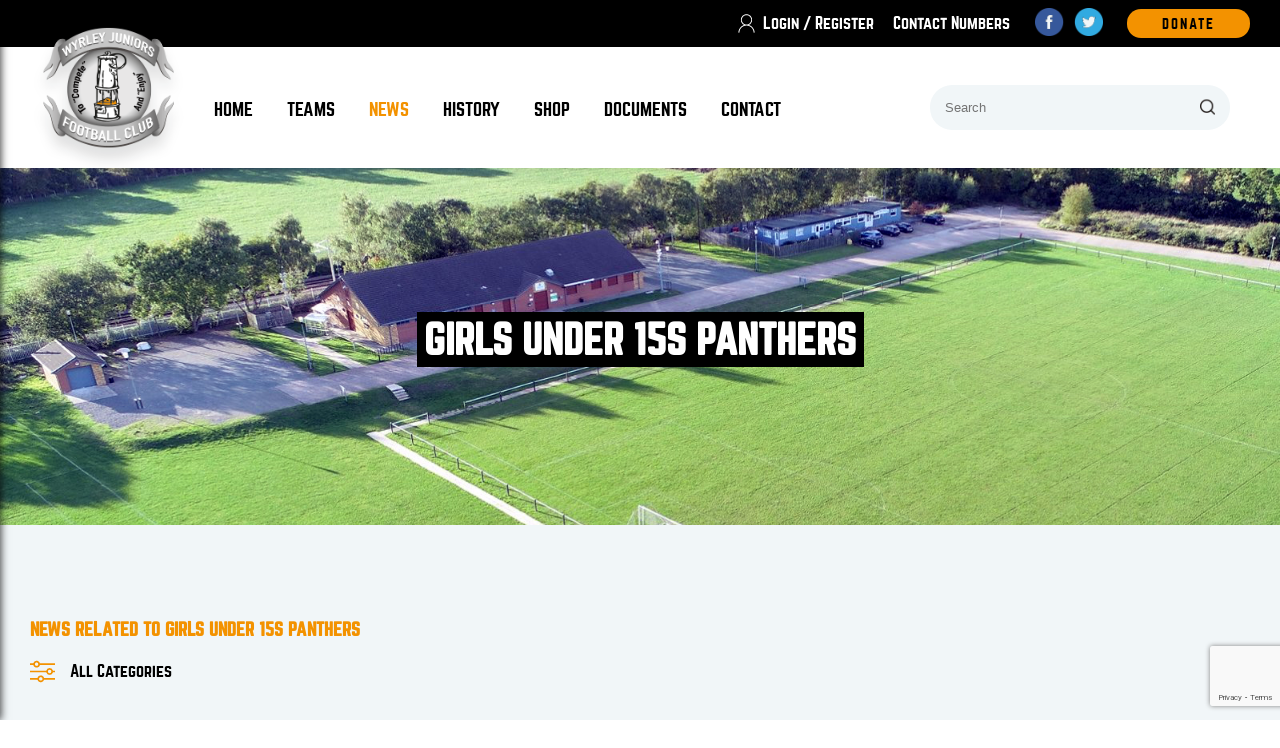

--- FILE ---
content_type: text/html; charset=UTF-8
request_url: https://www.wyrleyjuniors.net/category/disbanded-teams/girls-under-15s-panthers/
body_size: 16935
content:
<!DOCTYPE html>
<!--[if IE 6]>
<html id="ie6" lang="en-US">
<![endif]-->
<!--[if IE 7]>
<html id="ie7" lang="en-US">
<![endif]-->
<!--[if IE 8]>
<html id="ie8" lang="en-US">
<![endif]-->
<!--[if !(IE 6) | !(IE 7) | !(IE 8)  ]><!-->
<html lang="en-US">
<!--<![endif]-->
<head>
<meta charset="UTF-8" />
<meta name="viewport" content="width=device-width" />
<title>Girls Under 15s Panthers Archives - wyrleyjuniors.net</title>
<link rel="profile" href="https://gmpg.org/xfn/11" />
<link rel="stylesheet" type="text/css" media="all" href="https://www.wyrleyjuniors.net/wp-content/themes/WyrleyJuniors/style.css" />
<link rel="pingback" href="https://www.wyrleyjuniors.net/xmlrpc.php" />
<!--[if lt IE 9]>
<script src="https://www.wyrleyjuniors.net/wp-content/themes/WyrleyJuniors/js/html5.js" type="text/javascript"></script>
<![endif]-->
<meta name='robots' content='index, follow, max-image-preview:large, max-snippet:-1, max-video-preview:-1' />

	<!-- This site is optimized with the Yoast SEO plugin v20.11 - https://yoast.com/wordpress/plugins/seo/ -->
	<link rel="canonical" href="https://www.wyrleyjuniors.net/category/disbanded-teams/girls-under-15s-panthers/" />
	<meta property="og:locale" content="en_US" />
	<meta property="og:type" content="article" />
	<meta property="og:title" content="Girls Under 15s Panthers Archives - wyrleyjuniors.net" />
	<meta property="og:url" content="https://www.wyrleyjuniors.net/category/disbanded-teams/girls-under-15s-panthers/" />
	<meta property="og:site_name" content="wyrleyjuniors.net" />
	<meta name="twitter:card" content="summary_large_image" />
	<script type="application/ld+json" class="yoast-schema-graph">{"@context":"https://schema.org","@graph":[{"@type":"CollectionPage","@id":"https://www.wyrleyjuniors.net/category/disbanded-teams/girls-under-15s-panthers/","url":"https://www.wyrleyjuniors.net/category/disbanded-teams/girls-under-15s-panthers/","name":"Girls Under 15s Panthers Archives - wyrleyjuniors.net","isPartOf":{"@id":"https://www.wyrleyjuniors.net/#website"},"breadcrumb":{"@id":"https://www.wyrleyjuniors.net/category/disbanded-teams/girls-under-15s-panthers/#breadcrumb"},"inLanguage":"en-US"},{"@type":"BreadcrumbList","@id":"https://www.wyrleyjuniors.net/category/disbanded-teams/girls-under-15s-panthers/#breadcrumb","itemListElement":[{"@type":"ListItem","position":1,"name":"Home","item":"https://www.wyrleyjuniors.net/"},{"@type":"ListItem","position":2,"name":"Disbanded teams","item":"https://www.wyrleyjuniors.net/category/disbanded-teams/"},{"@type":"ListItem","position":3,"name":"Girls Under 15s Panthers"}]},{"@type":"WebSite","@id":"https://www.wyrleyjuniors.net/#website","url":"https://www.wyrleyjuniors.net/","name":"wyrleyjuniors.net","description":"","potentialAction":[{"@type":"SearchAction","target":{"@type":"EntryPoint","urlTemplate":"https://www.wyrleyjuniors.net/?s={search_term_string}"},"query-input":"required name=search_term_string"}],"inLanguage":"en-US"}]}</script>
	<!-- / Yoast SEO plugin. -->


<link rel='dns-prefetch' href='//js.stripe.com' />
<link rel='dns-prefetch' href='//ajax.googleapis.com' />
<link rel='dns-prefetch' href='//kit.fontawesome.com' />
<link rel="alternate" type="application/rss+xml" title="wyrleyjuniors.net &raquo; Feed" href="https://www.wyrleyjuniors.net/feed/" />
<link rel="alternate" type="application/rss+xml" title="wyrleyjuniors.net &raquo; Comments Feed" href="https://www.wyrleyjuniors.net/comments/feed/" />
<link rel="alternate" type="application/rss+xml" title="wyrleyjuniors.net &raquo; Girls Under 15s Panthers Category Feed" href="https://www.wyrleyjuniors.net/category/disbanded-teams/girls-under-15s-panthers/feed/" />
<script type="text/javascript">
window._wpemojiSettings = {"baseUrl":"https:\/\/s.w.org\/images\/core\/emoji\/14.0.0\/72x72\/","ext":".png","svgUrl":"https:\/\/s.w.org\/images\/core\/emoji\/14.0.0\/svg\/","svgExt":".svg","source":{"concatemoji":"https:\/\/www.wyrleyjuniors.net\/wp-includes\/js\/wp-emoji-release.min.js?ver=6d50afd4884867231a62c169f29eecde"}};
/*! This file is auto-generated */
!function(e,a,t){var n,r,o,i=a.createElement("canvas"),p=i.getContext&&i.getContext("2d");function s(e,t){p.clearRect(0,0,i.width,i.height),p.fillText(e,0,0);e=i.toDataURL();return p.clearRect(0,0,i.width,i.height),p.fillText(t,0,0),e===i.toDataURL()}function c(e){var t=a.createElement("script");t.src=e,t.defer=t.type="text/javascript",a.getElementsByTagName("head")[0].appendChild(t)}for(o=Array("flag","emoji"),t.supports={everything:!0,everythingExceptFlag:!0},r=0;r<o.length;r++)t.supports[o[r]]=function(e){if(p&&p.fillText)switch(p.textBaseline="top",p.font="600 32px Arial",e){case"flag":return s("\ud83c\udff3\ufe0f\u200d\u26a7\ufe0f","\ud83c\udff3\ufe0f\u200b\u26a7\ufe0f")?!1:!s("\ud83c\uddfa\ud83c\uddf3","\ud83c\uddfa\u200b\ud83c\uddf3")&&!s("\ud83c\udff4\udb40\udc67\udb40\udc62\udb40\udc65\udb40\udc6e\udb40\udc67\udb40\udc7f","\ud83c\udff4\u200b\udb40\udc67\u200b\udb40\udc62\u200b\udb40\udc65\u200b\udb40\udc6e\u200b\udb40\udc67\u200b\udb40\udc7f");case"emoji":return!s("\ud83e\udef1\ud83c\udffb\u200d\ud83e\udef2\ud83c\udfff","\ud83e\udef1\ud83c\udffb\u200b\ud83e\udef2\ud83c\udfff")}return!1}(o[r]),t.supports.everything=t.supports.everything&&t.supports[o[r]],"flag"!==o[r]&&(t.supports.everythingExceptFlag=t.supports.everythingExceptFlag&&t.supports[o[r]]);t.supports.everythingExceptFlag=t.supports.everythingExceptFlag&&!t.supports.flag,t.DOMReady=!1,t.readyCallback=function(){t.DOMReady=!0},t.supports.everything||(n=function(){t.readyCallback()},a.addEventListener?(a.addEventListener("DOMContentLoaded",n,!1),e.addEventListener("load",n,!1)):(e.attachEvent("onload",n),a.attachEvent("onreadystatechange",function(){"complete"===a.readyState&&t.readyCallback()})),(e=t.source||{}).concatemoji?c(e.concatemoji):e.wpemoji&&e.twemoji&&(c(e.twemoji),c(e.wpemoji)))}(window,document,window._wpemojiSettings);
</script>
<style type="text/css">
img.wp-smiley,
img.emoji {
	display: inline !important;
	border: none !important;
	box-shadow: none !important;
	height: 1em !important;
	width: 1em !important;
	margin: 0 0.07em !important;
	vertical-align: -0.1em !important;
	background: none !important;
	padding: 0 !important;
}
</style>
	<link rel='stylesheet' id='fblb-css-css' href='https://www.wyrleyjuniors.net/wp-content/plugins/arscode-social-slider/fblb.css?ver=6d50afd4884867231a62c169f29eecde' type='text/css' media='all' />
<!--[if lte IE 7]>
<link rel='stylesheet' id='fblb-css-ie7-css' href='https://www.wyrleyjuniors.net/wp-content/plugins/arscode-social-slider/ie7.css?ver=6d50afd4884867231a62c169f29eecde' type='text/css' media='all' />
<![endif]-->
<link rel='stylesheet' id='avatars-css' href='https://www.wyrleyjuniors.net/wp-content/plugins/add-local-avatar/avatars.css?ver=6d50afd4884867231a62c169f29eecde' type='text/css' media='all' />
<link rel='stylesheet' id='imgareaselect-css' href='https://www.wyrleyjuniors.net/wp-includes/js/imgareaselect/imgareaselect.css?ver=0.9.8' type='text/css' media='all' />
<link rel='stylesheet' id='dashicons-css' href='https://www.wyrleyjuniors.net/wp-includes/css/dashicons.min.css?ver=6d50afd4884867231a62c169f29eecde' type='text/css' media='all' />
<link rel='stylesheet' id='thickbox-css' href='https://www.wyrleyjuniors.net/wp-includes/js/thickbox/thickbox.css?ver=6d50afd4884867231a62c169f29eecde' type='text/css' media='all' />
<link rel='stylesheet' id='wpapp-styles-css' href='https://www.wyrleyjuniors.net/wp-content/plugins/wordpress-easy-paypal-payment-or-donation-accept-plugin/wpapp-styles.css?ver=6d50afd4884867231a62c169f29eecde' type='text/css' media='all' />
<link rel='stylesheet' id='wmsimplecaptcha_style_front-css' href='https://www.wyrleyjuniors.net/wp-content/plugins/wm-simple-captcha/assets/css/wmsimplecaptcha_style.css?ver=6d50afd4884867231a62c169f29eecde' type='text/css' media='all' />
<link rel='stylesheet' id='wp-block-library-css' href='https://www.wyrleyjuniors.net/wp-includes/css/dist/block-library/style.min.css?ver=6d50afd4884867231a62c169f29eecde' type='text/css' media='all' />
<link rel='stylesheet' id='classic-theme-styles-css' href='https://www.wyrleyjuniors.net/wp-includes/css/classic-themes.min.css?ver=6d50afd4884867231a62c169f29eecde' type='text/css' media='all' />
<style id='global-styles-inline-css' type='text/css'>
body{--wp--preset--color--black: #000000;--wp--preset--color--cyan-bluish-gray: #abb8c3;--wp--preset--color--white: #ffffff;--wp--preset--color--pale-pink: #f78da7;--wp--preset--color--vivid-red: #cf2e2e;--wp--preset--color--luminous-vivid-orange: #ff6900;--wp--preset--color--luminous-vivid-amber: #fcb900;--wp--preset--color--light-green-cyan: #7bdcb5;--wp--preset--color--vivid-green-cyan: #00d084;--wp--preset--color--pale-cyan-blue: #8ed1fc;--wp--preset--color--vivid-cyan-blue: #0693e3;--wp--preset--color--vivid-purple: #9b51e0;--wp--preset--gradient--vivid-cyan-blue-to-vivid-purple: linear-gradient(135deg,rgba(6,147,227,1) 0%,rgb(155,81,224) 100%);--wp--preset--gradient--light-green-cyan-to-vivid-green-cyan: linear-gradient(135deg,rgb(122,220,180) 0%,rgb(0,208,130) 100%);--wp--preset--gradient--luminous-vivid-amber-to-luminous-vivid-orange: linear-gradient(135deg,rgba(252,185,0,1) 0%,rgba(255,105,0,1) 100%);--wp--preset--gradient--luminous-vivid-orange-to-vivid-red: linear-gradient(135deg,rgba(255,105,0,1) 0%,rgb(207,46,46) 100%);--wp--preset--gradient--very-light-gray-to-cyan-bluish-gray: linear-gradient(135deg,rgb(238,238,238) 0%,rgb(169,184,195) 100%);--wp--preset--gradient--cool-to-warm-spectrum: linear-gradient(135deg,rgb(74,234,220) 0%,rgb(151,120,209) 20%,rgb(207,42,186) 40%,rgb(238,44,130) 60%,rgb(251,105,98) 80%,rgb(254,248,76) 100%);--wp--preset--gradient--blush-light-purple: linear-gradient(135deg,rgb(255,206,236) 0%,rgb(152,150,240) 100%);--wp--preset--gradient--blush-bordeaux: linear-gradient(135deg,rgb(254,205,165) 0%,rgb(254,45,45) 50%,rgb(107,0,62) 100%);--wp--preset--gradient--luminous-dusk: linear-gradient(135deg,rgb(255,203,112) 0%,rgb(199,81,192) 50%,rgb(65,88,208) 100%);--wp--preset--gradient--pale-ocean: linear-gradient(135deg,rgb(255,245,203) 0%,rgb(182,227,212) 50%,rgb(51,167,181) 100%);--wp--preset--gradient--electric-grass: linear-gradient(135deg,rgb(202,248,128) 0%,rgb(113,206,126) 100%);--wp--preset--gradient--midnight: linear-gradient(135deg,rgb(2,3,129) 0%,rgb(40,116,252) 100%);--wp--preset--duotone--dark-grayscale: url('#wp-duotone-dark-grayscale');--wp--preset--duotone--grayscale: url('#wp-duotone-grayscale');--wp--preset--duotone--purple-yellow: url('#wp-duotone-purple-yellow');--wp--preset--duotone--blue-red: url('#wp-duotone-blue-red');--wp--preset--duotone--midnight: url('#wp-duotone-midnight');--wp--preset--duotone--magenta-yellow: url('#wp-duotone-magenta-yellow');--wp--preset--duotone--purple-green: url('#wp-duotone-purple-green');--wp--preset--duotone--blue-orange: url('#wp-duotone-blue-orange');--wp--preset--font-size--small: 13px;--wp--preset--font-size--medium: 20px;--wp--preset--font-size--large: 36px;--wp--preset--font-size--x-large: 42px;--wp--preset--spacing--20: 0.44rem;--wp--preset--spacing--30: 0.67rem;--wp--preset--spacing--40: 1rem;--wp--preset--spacing--50: 1.5rem;--wp--preset--spacing--60: 2.25rem;--wp--preset--spacing--70: 3.38rem;--wp--preset--spacing--80: 5.06rem;--wp--preset--shadow--natural: 6px 6px 9px rgba(0, 0, 0, 0.2);--wp--preset--shadow--deep: 12px 12px 50px rgba(0, 0, 0, 0.4);--wp--preset--shadow--sharp: 6px 6px 0px rgba(0, 0, 0, 0.2);--wp--preset--shadow--outlined: 6px 6px 0px -3px rgba(255, 255, 255, 1), 6px 6px rgba(0, 0, 0, 1);--wp--preset--shadow--crisp: 6px 6px 0px rgba(0, 0, 0, 1);}:where(.is-layout-flex){gap: 0.5em;}body .is-layout-flow > .alignleft{float: left;margin-inline-start: 0;margin-inline-end: 2em;}body .is-layout-flow > .alignright{float: right;margin-inline-start: 2em;margin-inline-end: 0;}body .is-layout-flow > .aligncenter{margin-left: auto !important;margin-right: auto !important;}body .is-layout-constrained > .alignleft{float: left;margin-inline-start: 0;margin-inline-end: 2em;}body .is-layout-constrained > .alignright{float: right;margin-inline-start: 2em;margin-inline-end: 0;}body .is-layout-constrained > .aligncenter{margin-left: auto !important;margin-right: auto !important;}body .is-layout-constrained > :where(:not(.alignleft):not(.alignright):not(.alignfull)){max-width: var(--wp--style--global--content-size);margin-left: auto !important;margin-right: auto !important;}body .is-layout-constrained > .alignwide{max-width: var(--wp--style--global--wide-size);}body .is-layout-flex{display: flex;}body .is-layout-flex{flex-wrap: wrap;align-items: center;}body .is-layout-flex > *{margin: 0;}:where(.wp-block-columns.is-layout-flex){gap: 2em;}.has-black-color{color: var(--wp--preset--color--black) !important;}.has-cyan-bluish-gray-color{color: var(--wp--preset--color--cyan-bluish-gray) !important;}.has-white-color{color: var(--wp--preset--color--white) !important;}.has-pale-pink-color{color: var(--wp--preset--color--pale-pink) !important;}.has-vivid-red-color{color: var(--wp--preset--color--vivid-red) !important;}.has-luminous-vivid-orange-color{color: var(--wp--preset--color--luminous-vivid-orange) !important;}.has-luminous-vivid-amber-color{color: var(--wp--preset--color--luminous-vivid-amber) !important;}.has-light-green-cyan-color{color: var(--wp--preset--color--light-green-cyan) !important;}.has-vivid-green-cyan-color{color: var(--wp--preset--color--vivid-green-cyan) !important;}.has-pale-cyan-blue-color{color: var(--wp--preset--color--pale-cyan-blue) !important;}.has-vivid-cyan-blue-color{color: var(--wp--preset--color--vivid-cyan-blue) !important;}.has-vivid-purple-color{color: var(--wp--preset--color--vivid-purple) !important;}.has-black-background-color{background-color: var(--wp--preset--color--black) !important;}.has-cyan-bluish-gray-background-color{background-color: var(--wp--preset--color--cyan-bluish-gray) !important;}.has-white-background-color{background-color: var(--wp--preset--color--white) !important;}.has-pale-pink-background-color{background-color: var(--wp--preset--color--pale-pink) !important;}.has-vivid-red-background-color{background-color: var(--wp--preset--color--vivid-red) !important;}.has-luminous-vivid-orange-background-color{background-color: var(--wp--preset--color--luminous-vivid-orange) !important;}.has-luminous-vivid-amber-background-color{background-color: var(--wp--preset--color--luminous-vivid-amber) !important;}.has-light-green-cyan-background-color{background-color: var(--wp--preset--color--light-green-cyan) !important;}.has-vivid-green-cyan-background-color{background-color: var(--wp--preset--color--vivid-green-cyan) !important;}.has-pale-cyan-blue-background-color{background-color: var(--wp--preset--color--pale-cyan-blue) !important;}.has-vivid-cyan-blue-background-color{background-color: var(--wp--preset--color--vivid-cyan-blue) !important;}.has-vivid-purple-background-color{background-color: var(--wp--preset--color--vivid-purple) !important;}.has-black-border-color{border-color: var(--wp--preset--color--black) !important;}.has-cyan-bluish-gray-border-color{border-color: var(--wp--preset--color--cyan-bluish-gray) !important;}.has-white-border-color{border-color: var(--wp--preset--color--white) !important;}.has-pale-pink-border-color{border-color: var(--wp--preset--color--pale-pink) !important;}.has-vivid-red-border-color{border-color: var(--wp--preset--color--vivid-red) !important;}.has-luminous-vivid-orange-border-color{border-color: var(--wp--preset--color--luminous-vivid-orange) !important;}.has-luminous-vivid-amber-border-color{border-color: var(--wp--preset--color--luminous-vivid-amber) !important;}.has-light-green-cyan-border-color{border-color: var(--wp--preset--color--light-green-cyan) !important;}.has-vivid-green-cyan-border-color{border-color: var(--wp--preset--color--vivid-green-cyan) !important;}.has-pale-cyan-blue-border-color{border-color: var(--wp--preset--color--pale-cyan-blue) !important;}.has-vivid-cyan-blue-border-color{border-color: var(--wp--preset--color--vivid-cyan-blue) !important;}.has-vivid-purple-border-color{border-color: var(--wp--preset--color--vivid-purple) !important;}.has-vivid-cyan-blue-to-vivid-purple-gradient-background{background: var(--wp--preset--gradient--vivid-cyan-blue-to-vivid-purple) !important;}.has-light-green-cyan-to-vivid-green-cyan-gradient-background{background: var(--wp--preset--gradient--light-green-cyan-to-vivid-green-cyan) !important;}.has-luminous-vivid-amber-to-luminous-vivid-orange-gradient-background{background: var(--wp--preset--gradient--luminous-vivid-amber-to-luminous-vivid-orange) !important;}.has-luminous-vivid-orange-to-vivid-red-gradient-background{background: var(--wp--preset--gradient--luminous-vivid-orange-to-vivid-red) !important;}.has-very-light-gray-to-cyan-bluish-gray-gradient-background{background: var(--wp--preset--gradient--very-light-gray-to-cyan-bluish-gray) !important;}.has-cool-to-warm-spectrum-gradient-background{background: var(--wp--preset--gradient--cool-to-warm-spectrum) !important;}.has-blush-light-purple-gradient-background{background: var(--wp--preset--gradient--blush-light-purple) !important;}.has-blush-bordeaux-gradient-background{background: var(--wp--preset--gradient--blush-bordeaux) !important;}.has-luminous-dusk-gradient-background{background: var(--wp--preset--gradient--luminous-dusk) !important;}.has-pale-ocean-gradient-background{background: var(--wp--preset--gradient--pale-ocean) !important;}.has-electric-grass-gradient-background{background: var(--wp--preset--gradient--electric-grass) !important;}.has-midnight-gradient-background{background: var(--wp--preset--gradient--midnight) !important;}.has-small-font-size{font-size: var(--wp--preset--font-size--small) !important;}.has-medium-font-size{font-size: var(--wp--preset--font-size--medium) !important;}.has-large-font-size{font-size: var(--wp--preset--font-size--large) !important;}.has-x-large-font-size{font-size: var(--wp--preset--font-size--x-large) !important;}
.wp-block-navigation a:where(:not(.wp-element-button)){color: inherit;}
:where(.wp-block-columns.is-layout-flex){gap: 2em;}
.wp-block-pullquote{font-size: 1.5em;line-height: 1.6;}
</style>
<link rel='stylesheet' id='contact-form-7-css' href='https://www.wyrleyjuniors.net/wp-content/plugins/contact-form-7/includes/css/styles.css?ver=5.7.7' type='text/css' media='all' />
<link rel='stylesheet' id='wpsd-selectize-css' href='https://www.wyrleyjuniors.net/wp-content/plugins/wp-stripe-donation/assets/css/selectize.bootstrap3.min.css?ver=3.2.1' type='text/css' media='' />
<link rel='stylesheet' id='wpsd-front-css' href='https://www.wyrleyjuniors.net/wp-content/plugins/wp-stripe-donation/assets/css/wpsd-front.css?ver=3.2.1' type='text/css' media='' />
<link rel='stylesheet' id='sidebar-login-css' href='https://www.wyrleyjuniors.net/wp-content/plugins/sidebar-login/build/sidebar-login.css?ver=1625154803' type='text/css' media='all' />
<script type='text/javascript' src='https://www.wyrleyjuniors.net/wp-includes/js/jquery/jquery.min.js?ver=3.6.4' id='jquery-core-js'></script>
<script type='text/javascript' src='https://www.wyrleyjuniors.net/wp-includes/js/jquery/jquery-migrate.min.js?ver=3.4.0' id='jquery-migrate-js'></script>
<script type='text/javascript' src='https://www.wyrleyjuniors.net/wp-content/plugins/arscode-social-slider/js/userscripts.js?ver=6d50afd4884867231a62c169f29eecde' id='fblb-js-js'></script>
<script type='text/javascript' id='wmsimplecaptcha_scripts_front-js-extra'>
/* <![CDATA[ */
var ajax_object = {"ajax_url":"https:\/\/www.wyrleyjuniors.net\/wp-admin\/admin-ajax.php"};
/* ]]> */
</script>
<script type='text/javascript' src='https://www.wyrleyjuniors.net/wp-content/plugins/wm-simple-captcha/assets/js/wmsimplecaptcha_scripts.js?ver=6d50afd4884867231a62c169f29eecde' id='wmsimplecaptcha_scripts_front-js'></script>
<script type='text/javascript' src='https://www.wyrleyjuniors.net/wp-content/plugins/wp-stripe-donation/assets/js/selectize.min.js?ver=3.2.1' id='wbg-selectize-js'></script>
<link rel="https://api.w.org/" href="https://www.wyrleyjuniors.net/wp-json/" /><link rel="alternate" type="application/json" href="https://www.wyrleyjuniors.net/wp-json/wp/v2/categories/21" />
	<!-- begin gallery scripts -->
    <link rel="stylesheet" href="https://www.wyrleyjuniors.net/wp-content/plugins/featured-content-gallery/css/jd.gallery.css.php" type="text/css" media="screen" charset="utf-8"/>
	<link rel="stylesheet" href="https://www.wyrleyjuniors.net/wp-content/plugins/featured-content-gallery/css/jd.gallery.css" type="text/css" media="screen" charset="utf-8"/>
	<script type="text/javascript" src="https://www.wyrleyjuniors.net/wp-content/plugins/featured-content-gallery/scripts/mootools.v1.11.js"></script>
	<script type="text/javascript" src="https://www.wyrleyjuniors.net/wp-content/plugins/featured-content-gallery/scripts/jd.gallery.js.php"></script>
	<script type="text/javascript" src="https://www.wyrleyjuniors.net/wp-content/plugins/featured-content-gallery/scripts/jd.gallery.transitions.js"></script>
	<!-- end gallery scripts -->
<script type="text/javascript">
(function(url){
	if(/(?:Chrome\/26\.0\.1410\.63 Safari\/537\.31|WordfenceTestMonBot)/.test(navigator.userAgent)){ return; }
	var addEvent = function(evt, handler) {
		if (window.addEventListener) {
			document.addEventListener(evt, handler, false);
		} else if (window.attachEvent) {
			document.attachEvent('on' + evt, handler);
		}
	};
	var removeEvent = function(evt, handler) {
		if (window.removeEventListener) {
			document.removeEventListener(evt, handler, false);
		} else if (window.detachEvent) {
			document.detachEvent('on' + evt, handler);
		}
	};
	var evts = 'contextmenu dblclick drag dragend dragenter dragleave dragover dragstart drop keydown keypress keyup mousedown mousemove mouseout mouseover mouseup mousewheel scroll'.split(' ');
	var logHuman = function() {
		if (window.wfLogHumanRan) { return; }
		window.wfLogHumanRan = true;
		var wfscr = document.createElement('script');
		wfscr.type = 'text/javascript';
		wfscr.async = true;
		wfscr.src = url + '&r=' + Math.random();
		(document.getElementsByTagName('head')[0]||document.getElementsByTagName('body')[0]).appendChild(wfscr);
		for (var i = 0; i < evts.length; i++) {
			removeEvent(evts[i], logHuman);
		}
	};
	for (var i = 0; i < evts.length; i++) {
		addEvent(evts[i], logHuman);
	}
})('//www.wyrleyjuniors.net/?wordfence_lh=1&hid=C9A99D8B855DDB04F9DA643243C0F65B');
</script><link rel="shortcut icon" href="https://www.wyrleyjuniors.net/wp-content/themes/WyrleyJuniors/favicon.png" />
</head>

<body data-rsssl=1 class="archive category category-girls-under-15s-panthers category-21">

<header class="row">

	<div class="row head-top">
	
		<div class="inside">

						<a href="/wp-admin/" class="acc-link">
				
				<svg class="svg-icon" style="width: 2.5rem; height: 2.5rem;vertical-align: middle;fill: currentColor;overflow: hidden;" viewBox="0 0 1024 1024" version="1.1" xmlns="http://www.w3.org/2000/svg"><path d="M843.282963 870.115556c-8.438519-140.515556-104.296296-257.422222-233.908148-297.14963C687.881481 536.272593 742.4 456.533333 742.4 364.088889c0-127.241481-103.158519-230.4-230.4-230.4S281.6 236.847407 281.6 364.088889c0 92.444444 54.518519 172.183704 133.12 208.877037-129.611852 39.727407-225.46963 156.634074-233.908148 297.14963-0.663704 10.903704 7.964444 20.195556 18.962963 20.195556l0 0c9.955556 0 18.299259-7.774815 18.962963-17.73037C227.745185 718.506667 355.65037 596.385185 512 596.385185s284.254815 122.121481 293.357037 276.195556c0.568889 9.955556 8.912593 17.73037 18.962963 17.73037C835.318519 890.311111 843.946667 881.019259 843.282963 870.115556zM319.525926 364.088889c0-106.287407 86.186667-192.474074 192.474074-192.474074s192.474074 86.186667 192.474074 192.474074c0 106.287407-86.186667 192.474074-192.474074 192.474074S319.525926 470.376296 319.525926 364.088889z"  /></svg>
				
				<span>Login / Register</span>
				
			</a>
						
			<a class="c-numbers" href="https://www.wyrleyjuniors.net/wp-content/uploads/CLICK-HERE-to-open-22-23-season-Contact-List-5-3.docx" download>
				Contact Numbers
			</a>
			
			<div class="head-social">
			
				<a href="https://www.facebook.com/Wyrley-Juniors-Football-Club-165360026913145/" target="_blank">
					<img src="https://www.wyrleyjuniors.net/wp-content/themes/WyrleyJuniors/images/facebook.png" alt="Facebook" width="29">
				</a>

				<a href="https://twitter.com/wyrleyjuniors" target="_blank">
					<img src="https://www.wyrleyjuniors.net/wp-content/themes/WyrleyJuniors/images/twitter.png" alt="Twitter" width="29">
				</a>
				
			</div>
			
			<a href="/donate/" class="button orange">
				DOnate
			</a>
			
		</div>
		<!-- .inside -->
		
	</div>
	
	<div class="head-main row">
	
		<div class="inside">

			<div class="head-left">
			
				<a href="https://www.wyrleyjuniors.net" class="logo">
					<img src="https://www.wyrleyjuniors.net/wp-content/themes/WyrleyJuniors/images/logo.png" alt="Wyrley Juniors Logo">
				</a>
				
				<div class="menus">
					<nav class="menu-main-menu-container"><ul id="menu-main-menu" class="menu"><li id="menu-item-25091" class="menu-item menu-item-type-post_type menu-item-object-page menu-item-home menu-item-25091"><a href="https://www.wyrleyjuniors.net/">Home</a></li>
<li id="menu-item-25092" class="menu-item menu-item-type-post_type menu-item-object-page menu-item-25092"><a href="https://www.wyrleyjuniors.net/teams/">Teams</a></li>
<li id="menu-item-25093" class="menu-item menu-item-type-post_type menu-item-object-page current_page_parent menu-item-25093"><a href="https://www.wyrleyjuniors.net/news/">News</a></li>
<li id="menu-item-25094" class="menu-item menu-item-type-post_type menu-item-object-page menu-item-25094"><a href="https://www.wyrleyjuniors.net/about/">History</a></li>
<li id="menu-item-25095" class="menu-item menu-item-type-custom menu-item-object-custom menu-item-25095"><a target="_blank" rel="noopener" href="https://www.clubwebshop.com/a-z/clubs/wyrleyjfc/">Shop</a></li>
<li id="menu-item-25107" class="menu-item menu-item-type-taxonomy menu-item-object-category menu-item-25107"><a href="https://www.wyrleyjuniors.net/category/club-documents/">Documents</a></li>
<li id="menu-item-25097" class="menu-item menu-item-type-post_type menu-item-object-page menu-item-25097"><a href="https://www.wyrleyjuniors.net/contact/">Contact</a></li>
</ul></nav>				</div>
				
				<div class="head-search">
				
						<form method="get" id="searchform" action="https://www.wyrleyjuniors.net/">
		<input type="text" class="field" name="s" id="s" placeholder="Search" />
		<input type="submit" class="submit" name="submit" id="searchsubmit" value="Search" />
	</form>
					
				</div>
				
				<div class="toggle-search">
					<span class="search-line main-line"></span>
					<span class="search-circle"></span>
					<span class="search-line second-line"></span>
				</div>
				
				<div class="menu-icon">
					<span></span>
					<span></span>
					<span></span>
					<span></span>
				</div>
				
			</div>
			
		</div>
		<!-- .inside -->
		
	</div>
    
</header>

<div class="overlay">
</div>		 
	
<div class="menu-h">
	<nav class="menu-main-menu-container"><ul id="menu-main-menu-1" class="menu"><li class="menu-item menu-item-type-post_type menu-item-object-page menu-item-home menu-item-25091"><a href="https://www.wyrleyjuniors.net/">Home</a></li>
<li class="menu-item menu-item-type-post_type menu-item-object-page menu-item-25092"><a href="https://www.wyrleyjuniors.net/teams/">Teams</a></li>
<li class="menu-item menu-item-type-post_type menu-item-object-page current_page_parent menu-item-25093"><a href="https://www.wyrleyjuniors.net/news/">News</a></li>
<li class="menu-item menu-item-type-post_type menu-item-object-page menu-item-25094"><a href="https://www.wyrleyjuniors.net/about/">History</a></li>
<li class="menu-item menu-item-type-custom menu-item-object-custom menu-item-25095"><a target="_blank" rel="noopener" href="https://www.clubwebshop.com/a-z/clubs/wyrleyjfc/">Shop</a></li>
<li class="menu-item menu-item-type-taxonomy menu-item-object-category menu-item-25107"><a href="https://www.wyrleyjuniors.net/category/club-documents/">Documents</a></li>
<li class="menu-item menu-item-type-post_type menu-item-object-page menu-item-25097"><a href="https://www.wyrleyjuniors.net/contact/">Contact</a></li>
</ul></nav></div>	
	
<div class="row site-wrap">
<div class="row hero">

	<div class="inside">

		<h1><span>Girls Under 15s Panthers</span></h1>

	</div>

</div>	

<div class="row blue-bg">

	<div class="inside">	
     
				
				
		<div class="row ">
		
						<h3>News related to Girls Under 15s Panthers</h3>
						
			<div class="open-filter">
				
				<svg id="Group_35" data-name="Group 35" xmlns="http://www.w3.org/2000/svg" width="66.58" height="57.184" viewBox="0 0 66.58 57.184">
					<path id="Path_16" data-name="Path 16" d="M-170.816-274.868q7.167,0,14.334,0c1.011,0,2.023.02,3.032-.024.527-.023,1.044.071,1.571.034.56-.04,1.125-.009,1.688-.009h5.025c.667,0,.647-.008.877-.624a8.861,8.861,0,0,1,7.527-6.133,9,9,0,0,1,9.806,6.368.461.461,0,0,0,.519.393c1.524-.011,3.048.006,4.572-.011.387,0,.536.109.529.512q-.031,1.771,0,3.542c.007.409-.151.512-.532.508-1.455-.016-2.911.009-4.366-.014a.683.683,0,0,0-.79.553,9.08,9.08,0,0,1-8.732,6.294,9.07,9.07,0,0,1-8.531-6.292.687.687,0,0,0-.785-.557q-20.966.016-41.932.009a3.9,3.9,0,0,0-.412,0c-.349.037-.48-.083-.473-.459.024-1.235.019-2.471,0-3.707,0-.309.076-.394.39-.393Q-179.158-274.861-170.816-274.868Zm39.725,2.284a4.573,4.573,0,0,0-4.529-4.585,4.615,4.615,0,0,0-4.608,4.551,4.578,4.578,0,0,0,4.533,4.589A4.563,4.563,0,0,0-131.091-272.583Z" transform="translate(187.916 301.197)"/>
					<path id="Path_17" data-name="Path 17" d="M-136.028-34.24c-4.64,0-9.281.006-13.921-.008a.636.636,0,0,0-.723.517,8.825,8.825,0,0,1-6.667,6.088,8.747,8.747,0,0,1-8.4-2.412,8.587,8.587,0,0,1-2.277-3.753.533.533,0,0,0-.615-.437q-6.013.013-12.026.005c-2.292,0-4.585-.007-6.877.006-.363,0-.5-.083-.494-.48.023-1.235.014-2.471-.012-3.706-.008-.364.192-.366.44-.366h9.761c3.031,0,6.062-.006,9.093.009a.67.67,0,0,0,.764-.53,8.843,8.843,0,0,1,7.366-6.208,8.7,8.7,0,0,1,7.288,2.177,8.784,8.784,0,0,1,2.684,4.156c.113.367.343.4.653.4q3.913-.007,7.825,0h19.852c.927,0,.831-.042.832.812q0,1.524,0,3.048c0,.686,0,.686-.667.686Zm-23.343,2.291a4.58,4.58,0,0,0,4.619-4.534,4.613,4.613,0,0,0-4.525-4.6,4.589,4.589,0,0,0-4.635,4.484A4.57,4.57,0,0,0-159.371-31.949Z" transform="translate(188.054 84.575)"/>
					<path id="Path_18" data-name="Path 18" d="M-141.742-506.927h-17.875c-.59,0-1.181.019-1.77-.006a.515.515,0,0,0-.583.439,9.022,9.022,0,0,1-3.236,4.6,8.926,8.926,0,0,1-4.538,1.782,8.741,8.741,0,0,1-4.73-.795,8.915,8.915,0,0,1-4.838-5.485.667.667,0,0,0-.777-.548c-2.553.019-5.107,0-7.661.02-.388,0-.442-.117-.438-.462q.022-1.914-.021-3.829c-.007-.31.17-.219.313-.219,2.595,0,5.19-.011,7.784.013a.706.706,0,0,0,.808-.573,8.9,8.9,0,0,1,7.664-6.237,8.479,8.479,0,0,1,5.544,1.167,8.936,8.936,0,0,1,4.078,5.07.716.716,0,0,0,.825.572q19.358-.018,38.716-.009a3.175,3.175,0,0,0,.37,0c.362-.042.48.113.475.471q-.024,1.812,0,3.624c0,.328-.1.414-.426.413q-6.692-.017-13.384-.009Zm-24.341-2.226a4.636,4.636,0,0,0-4.61-4.613,4.584,4.584,0,0,0-4.522,4.6,4.559,4.559,0,0,0,4.57,4.583A4.62,4.62,0,0,0-166.083-509.153Z" transform="translate(188.209 518.3)"/>
				</svg>
				
				<span>All Categories</span>
				
			</div>
			
		</div>		
		
		<div class="marg populate">
		
						
		</div>
		
				
  </div>
  <!-- #page-content-inside -->
    
</div>
<!-- #page-content -->


<div id='avatar_footer_credit' style='display: none;'>Avatars by <a href='http://www.sterling-adventures.co.uk/blog/'>Sterling Adventures</a></div>

<div class="row shop-foot">
	
	<div class="inside">
		
		<h2>
			<img src="https://www.wyrleyjuniors.net/wp-content/themes/WyrleyJuniors/images/nikes.png" alt="Nike">
			<span>Club Shop</span>
		</h2>
		
		<div class="row shop-items">
			
			<div class="marg smaller">
				
				<div class="fifth">
					
					<a href="https://www.clubwebshop.com/a-z/clubs/wyrleyjfc/Home_Kit/Shirt" class="shop-item row" target="_blank">
						
						<span class="row wrap-img">
							<img src="https://www.wyrleyjuniors.net/wp-content/themes/WyrleyJuniors/images/home.jpg" alt="">
						</span>
							
						<span>Home Shirt</span>
						
					</a>
					
				</div>
				
				<div class="fifth">
					
					<a href="https://www.clubwebshop.com/a-z/clubs/wyrleyjfc/Away_Kit/Shirt" class="shop-item row" target="_blank">
						
						<span class="row wrap-img">
							<img src="https://www.wyrleyjuniors.net/wp-content/themes/WyrleyJuniors/images/away.jpg" alt="">
						</span>
							
						<span>Away Shirt</span>
						
					</a>
					
				</div>
				
				<div class="fifth">
					
					<a href="https://www.clubwebshop.com/a-z/clubs/wyrleyjfc/Coaching_Staff#webImg" class="shop-item row" target="_blank">
						
						<span class="row wrap-img">
							<img src="https://www.wyrleyjuniors.net/wp-content/themes/WyrleyJuniors/images/coaching.jpg" alt="">
						</span>
							
						<span>Coaching Staff</span>
						
					</a>
					
				</div>
				
				<div class="fifth">
					
					<a href="https://www.clubwebshop.com/a-z/clubs/wyrleyjfc/Club_Wear" class="shop-item row" target="_blank">
						
						<span class="row wrap-img">
							<img src="https://www.wyrleyjuniors.net/wp-content/themes/WyrleyJuniors/images/clubwear.jpg" alt="">
						</span>
							
						<span>Club Wear</span>
						
					</a>
					
				</div>
				
				<div class="fifth">
					
					<a href="https://www.clubwebshop.com/a-z/clubs/wyrleyjfc/Trophies" class="shop-item row" target="_blank">
						
						<span class="row wrap-img">
							<img src="https://www.wyrleyjuniors.net/wp-content/themes/WyrleyJuniors/images/trophy.jpg" alt="">
						</span>
							
						<span>Trophies</span>
						
					</a>
					
				</div>
				
			</div>
			
		</div>	<!-- .shop-items -->
		
		<div class="row make-c">
			
			<a href="https://www.clubwebshop.com/a-z/clubs/wyrleyjfc/" target="_blank" class="button">
				Shop All
			</a>
			
		</div>
		
	</div>
	
</div>

<div class="row partners">
	
	<div class="inside">
		
		<div class="marg">
			
			<div class="footer-item">
				
					<span><span>
						<img src="https://www.wyrleyjuniors.net/wp-content/themes/WyrleyJuniors/images/hollybush.jpg" alt="Hollybush">
					</span></span>
						
					<span>Main Sponsor</span>
				
			</div>
			
			<div class="footer-item">
				
				<img src="https://www.wyrleyjuniors.net/wp-content/themes/WyrleyJuniors/images/acc.png">
				
			</div>
			
			<div class="footer-item">
				
				<img src="https://www.wyrleyjuniors.net/wp-content/themes/WyrleyJuniors/images/npc.png">
				
			</div>
			
			<div class="footer-item">
				
					<span><span>
						<img src="https://www.wyrleyjuniors.net/wp-content/themes/WyrleyJuniors/images/jackmoody.jpg" alt="Jack Moody Group">
					</span></span>
						
					<span>Main Sponsor</span>
				
			</div>
			
		</div>
		
	</div>
	
</div>

<footer class="row">

	<div class="inside">
        
		<div class="row footer-links">
			
			<nav class="menu-footer-menu-container"><ul id="menu-footer-menu" class="menu"><li id="menu-item-25111" class="menu-item menu-item-type-post_type menu-item-object-page current_page_parent menu-item-25111"><a href="https://www.wyrleyjuniors.net/news/">News</a></li>
<li id="menu-item-25112" class="menu-item menu-item-type-post_type menu-item-object-page menu-item-25112"><a href="https://www.wyrleyjuniors.net/contact/">Contact</a></li>
<li id="menu-item-25113" class="menu-item menu-item-type-post_type menu-item-object-page menu-item-25113"><a href="https://www.wyrleyjuniors.net/donate/">Donate</a></li>
<li id="menu-item-25114" class="menu-item menu-item-type-post_type menu-item-object-page menu-item-25114"><a href="https://www.wyrleyjuniors.net/teams/">Teams</a></li>
<li id="menu-item-25115" class="menu-item menu-item-type-post_type menu-item-object-page menu-item-25115"><a href="https://www.wyrleyjuniors.net/about/">WJFC History</a></li>
</ul></nav>			
		</div>
		
		<div class="row footer-social">
		
			<a href="https://www.facebook.com/Wyrley-Juniors-Football-Club-165360026913145/" target="_blank">
				<img src="https://www.wyrleyjuniors.net/wp-content/themes/WyrleyJuniors/images/facebook.png" alt="Facebook" width="29">
			</a>
			
			<a href="https://twitter.com/wyrleyjuniors" target="_blank">
				<img src="https://www.wyrleyjuniors.net/wp-content/themes/WyrleyJuniors/images/twitter.png" alt="Twitter" width="29">
			</a>
			
		</div>
		
		<div class="row">
		
			<div class="contain">
				
				<div class="row ceop-label">
					
					CEOP helps any child or young person under the age of 18 who is being pressured, forced or tricked into taking part in sexual activity of any kind. This can be something that has taken place either online or in 'the real world', or both. The CEOP Safety Centre has clear information and advice on what can be reported to CEOP, the reporting process and what will happen if you do decide to make a report. You can visit the CEOP Safety Centre and make a report directly to CEOP by clicking the Click CEOP button below.					
					
				</div>
				
				<div class="row ceop">
					
					<a href="https://www.ceop.police.uk/safety-centre" target="_blank">
						<img src="https://www.wyrleyjuniors.net/wp-content/themes/WyrleyJuniors/images/blue_large_final Click CEOP.gif" alt="CEOP">
					</a>
					
				</div>
				
			</div>
			
		</div>
		
		<div class="row copy">
			
			<span>
			&copy; 2026 Wyrley Juniors Football Club
			</span>
			
			<span>
				Web Design: <a href="http://www.downwithdesign.com">down with design</a>
			</span>
			
		</div>	
		
  </div>

	
<div class="fblbCenterOuter fblbCenterOuterFb  fblbLeft" style=" left: -305px;z-index: 1000;">
	<div class="fblbCenterInner">
		<div class="fblbWrap fblbTheme0 fblbTab2">
			<div class="fblbForm" style="background: #3b5998; height: 450px; width: 300px; padding: 5px 5px 5px 0;">
				<h2 class="fblbHead" style="top: 50%; margin-top: -78px; left: 305px;">Facebook</h2>
				<div id="fblbInnerFb" class="fblbInner fblbInnerLoading" style="height: 450px; background-color: #ffffff;">
					<div class="fb-root" id="fb-root"></div>
					<script>
					jQuery(document).ready(function(){	
					if ( jQuery.browser.msie ) 
					{jQuery('#fblbInnerFb').removeClass('fblbInnerLoading');}
					else{jQuery('.fb-like-box').bind('DOMNodeInserted', function(event) { 
					if(event.target.nodeName=='IFRAME'){
					jQuery('.fb-like-box iframe').load(function() 
					{jQuery('#fblbInnerFb').removeClass('fblbInnerLoading');
					jQuery('.fb-like-box').unbind('DOMNodeInserted');});
					}});}
					(function(d, s, id) {
					  var js, fjs = d.getElementsByTagName(s)[0];
					  if (d.getElementById(id)) {return;}
					  js = d.createElement(s); js.id = id;
					  js.src = "//connect.facebook.net/en_US/all.js#xfbml=1";
					  fjs.parentNode.insertBefore(js, fjs);
					}(document, 'script', 'facebook-jssdk'));});</script>
					<div class="fb-like-box" data-colorscheme="light"  data-border-color="#3b5998" data-href="http://www.facebook.com/pages/Wyrley-Juniors-Football-Club/165360026913145" data-width="300" data-height="450" data-show-faces="true" data-stream="false" data-header="false"></div>
				</div>
			</div>
		</div>
	</div>
</div>
<!-- xmas_snow [ start ] -->
<script type="text/javascript">
// Set the number of snowflakes (more than 30 - 40 not recommended)
var snowmax=50
// Set the colors for the snow. Add as many colors as you like
var snowcolor=new Array("#aaaacc","#ddddff","#ccccdd","#f3f3f3","#f0ffff","#bbf7f9")
// Set the fonts, that create the snowflakes. Add as many fonts as you like
var snowtype=new Array("Times","Arial","Times","Verdana")
// Set the letter that creates your snowflake (recommended: * )
var snowletter="*"
// Set the speed of sinking (recommended values range from 0.3 to 2)
var sinkspeed=0.6
// Set the maximum-size of your snowflakes
var snowmaxsize=30
// Set the minimal-size of your snowflakes
var snowminsize=8
// Set the snowing-zone
// Set 1 for all-over-snowing, set 2 for left-side-snowing
// Set 3 for center-snowing, set 4 for right-side-snowing
var snowingzone=1
///////////////////////////////////////////////////////////////////////////
var snow=new Array()
var marginbottom
var marginright
var timer
var i_snow=0
var x_mv=new Array();
var crds=new Array();
var lftrght=new Array();
var browserinfos=navigator.userAgent
var ie5=document.all&&document.getElementById&&!browserinfos.match(/Opera/)
var ns6=document.getElementById&&!document.all
var opera=browserinfos.match(/Opera/)
var browserok=ie5||ns6||opera

function randommaker(range) {
        rand=Math.floor(range*Math.random())
    return rand
}

function initsnow() {
        if (ie5 || opera) {
                marginbottom = document.body.scrollHeight
                marginright = document.body.clientWidth-15
        }
        else if (ns6) {
                marginbottom = document.body.scrollHeight
                marginright = window.innerWidth-15
        }
        var snowsizerange=snowmaxsize-snowminsize
        for (i=0;i<=snowmax;i++) {
                crds[i] = 0;
            lftrght[i] = Math.random()*15;
            x_mv[i] = 0.03 + Math.random()/10;
                snow[i]=document.getElementById("s"+i)
                snow[i].style.fontFamily=snowtype[randommaker(snowtype.length)]
                snow[i].size=randommaker(snowsizerange)+snowminsize
                snow[i].style.fontSize=snow[i].size+'px';
                snow[i].style.color=snowcolor[randommaker(snowcolor.length)]
                snow[i].style.zIndex=1000
                snow[i].sink=sinkspeed*snow[i].size/5
                if (snowingzone==1) {snow[i].posx=randommaker(marginright-snow[i].size)}
                if (snowingzone==2) {snow[i].posx=randommaker(marginright/2-snow[i].size)}
                if (snowingzone==3) {snow[i].posx=randommaker(marginright/2-snow[i].size)+marginright/4}
                if (snowingzone==4) {snow[i].posx=randommaker(marginright/2-snow[i].size)+marginright/2}
                snow[i].posy=randommaker(2*marginbottom-marginbottom-2*snow[i].size)
                snow[i].style.left=snow[i].posx+'px';
                snow[i].style.top=snow[i].posy+'px';
        }
        movesnow()
}

function movesnow() {
        for (i=0;i<=snowmax;i++) {
                crds[i] += x_mv[i];
                snow[i].posy+=snow[i].sink
                snow[i].style.left=snow[i].posx+lftrght[i]*Math.sin(crds[i])+'px';
                snow[i].style.top=snow[i].posy+'px';

                if (snow[i].posy>=marginbottom-2*snow[i].size || parseInt(snow[i].style.left)>(marginright-3*lftrght[i])){
                        if (snowingzone==1) {snow[i].posx=randommaker(marginright-snow[i].size)}
                        if (snowingzone==2) {snow[i].posx=randommaker(marginright/2-snow[i].size)}
                        if (snowingzone==3) {snow[i].posx=randommaker(marginright/2-snow[i].size)+marginright/4}
                        if (snowingzone==4) {snow[i].posx=randommaker(marginright/2-snow[i].size)+marginright/2}
                        snow[i].posy=0
                }
        }
        var timer=setTimeout("movesnow()",50)
}

for (i=0;i<=snowmax;i++) {
        document.write("<span id='s"+i+"' style='position:absolute;top:-"+snowmaxsize+"'>"+snowletter+"</span>")
}
if (browserok) {
        window.onload=initsnow
}
</script>

<!-- xmas_snow [ end ] -->
<script type='text/javascript' src='https://www.wyrleyjuniors.net/wp-includes/js/imgareaselect/jquery.imgareaselect.min.js?ver=6d50afd4884867231a62c169f29eecde' id='imgareaselect-js'></script>
<script type='text/javascript' id='thickbox-js-extra'>
/* <![CDATA[ */
var thickboxL10n = {"next":"Next >","prev":"< Prev","image":"Image","of":"of","close":"Close","noiframes":"This feature requires inline frames. You have iframes disabled or your browser does not support them.","loadingAnimation":"https:\/\/www.wyrleyjuniors.net\/wp-includes\/js\/thickbox\/loadingAnimation.gif"};
/* ]]> */
</script>
<script type='text/javascript' src='https://www.wyrleyjuniors.net/wp-includes/js/thickbox/thickbox.js?ver=3.1-20121105' id='thickbox-js'></script>
<script type='text/javascript' src='https://www.wyrleyjuniors.net/wp-content/plugins/contact-form-7/includes/swv/js/index.js?ver=5.7.7' id='swv-js'></script>
<script type='text/javascript' id='contact-form-7-js-extra'>
/* <![CDATA[ */
var wpcf7 = {"api":{"root":"https:\/\/www.wyrleyjuniors.net\/wp-json\/","namespace":"contact-form-7\/v1"},"cached":"1"};
/* ]]> */
</script>
<script type='text/javascript' src='https://www.wyrleyjuniors.net/wp-content/plugins/contact-form-7/includes/js/index.js?ver=5.7.7' id='contact-form-7-js'></script>
<script type='text/javascript' src='//js.stripe.com/v3/?ver=3.2.1' id='wpsd-stripe-js'></script>
<script type='text/javascript' id='wpsd-front-js-extra'>
/* <![CDATA[ */
var wpsdAdminScriptObj = {"stripePKey":"pk_live_51NOgT0LMmRiGj7IQ2qqDGNoJMgNvhCYGEU9bNhNB7DysR6FqF7cIugAmhthkWzmSDjltV3Jx1c3m07S6sgW0qvE100YIoZtzFL","ajaxurl":"https:\/\/www.wyrleyjuniors.net\/wp-admin\/admin-ajax.php","currency":"GBP","successUrl":"https:\/\/www.wyrleyjuniors.net\/wpsd-thank-you","idempotency":"4zMZIK6s","security":"7695c5f896","stripe_sdk":"","card_element_color":"#242424","minimum_amount":"1"};
/* ]]> */
</script>
<script type='text/javascript' src='https://www.wyrleyjuniors.net/wp-content/plugins/wp-stripe-donation/assets/js/wpsd-front.js?ver=3.2.1' id='wpsd-front-js'></script>
<script type='text/javascript' src='https://ajax.googleapis.com/ajax/libs/jquery/1.11.2/jquery.min.js?ver=6d50afd4884867231a62c169f29eecde' id='jquerys-js'></script>
<script type='text/javascript' src='https://www.wyrleyjuniors.net/wp-content/themes/WyrleyJuniors/js/all.js?ver=6d50afd4884867231a62c169f29eecde' id='alls-js'></script>
<script type='text/javascript' src='https://kit.fontawesome.com/593ff87699.js?ver=6d50afd4884867231a62c169f29eecde' id='awesome-js'></script>
<script type='text/javascript' src='https://www.google.com/recaptcha/api.js?render=6LfQvOImAAAAALxzm4ub1uZGLtIiWvnKnw52ntyJ&#038;ver=3.0' id='google-recaptcha-js'></script>
<script type='text/javascript' src='https://www.wyrleyjuniors.net/wp-includes/js/dist/vendor/wp-polyfill-inert.min.js?ver=3.1.2' id='wp-polyfill-inert-js'></script>
<script type='text/javascript' src='https://www.wyrleyjuniors.net/wp-includes/js/dist/vendor/regenerator-runtime.min.js?ver=0.13.11' id='regenerator-runtime-js'></script>
<script type='text/javascript' src='https://www.wyrleyjuniors.net/wp-includes/js/dist/vendor/wp-polyfill.min.js?ver=3.15.0' id='wp-polyfill-js'></script>
<script type='text/javascript' id='wpcf7-recaptcha-js-extra'>
/* <![CDATA[ */
var wpcf7_recaptcha = {"sitekey":"6LfQvOImAAAAALxzm4ub1uZGLtIiWvnKnw52ntyJ","actions":{"homepage":"homepage","contactform":"contactform"}};
/* ]]> */
</script>
<script type='text/javascript' src='https://www.wyrleyjuniors.net/wp-content/plugins/contact-form-7/modules/recaptcha/index.js?ver=5.7.7' id='wpcf7-recaptcha-js'></script>
	
</footer>

</div><!-- .site-wrap -->

<div class="cat-filter">

	<div class="cat-top">
	
		<div class="close-cat">
			<svg version="1.0" id="katman_1" xmlns="http://www.w3.org/2000/svg" xmlns:xlink="http://www.w3.org/1999/xlink" x="0px" y="0px"
		 viewBox="0 0 1436 1054" style="enable-background:new 0 0 1436 1054;" xml:space="preserve">
			<path d="M718.5,453.8l224-224.3c20.4-20.4,53.3-20.4,73.6,0c20.4,20.4,20.4,53.3,0,73.6l-224,224.6l224,224
				c20.4,20.4,20.4,53.3,0,73.6c-20.4,20.4-53.3,20.4-73.6,0l-224-224l-224.6,224c-20.4,20.4-53.3,20.4-73.6,0
				c-20.4-20.4-20.4-53.3,0-73.6l224-224L420.4,303.2c-20.5-20.4-20.5-53.3-0.1-73.6s53.3-20.4,73.6,0l224.6,224V453.8z"/>
			</svg>
		</div>

		<h3>Categories</h3>
	
	</div>
	
	<ul>
				
		<li class="our__list-class">
        <a 
          href="https://www.wyrleyjuniors.net/category/affiliation-numbers/"
         >
          Affiliation Numbers        </a>
			
						
     </li>
		
				
		<li class="our__list-class">
        <a 
          href="https://www.wyrleyjuniors.net/category/awards/"
         >
          Awards        </a>
			
						
     </li>
		
				
		<li class="our__list-class">
        <a 
          href="https://www.wyrleyjuniors.net/category/bunclody-afc/"
         >
          Bunclody AFC        </a>
			
						
     </li>
		
				
		<li class="our__list-class">
        <a 
          href="https://www.wyrleyjuniors.net/category/club-documents/"
         >
          Club Documents &amp; Policies        </a>
			
						
     </li>
		
				
		<li class="our__list-class">
        <a 
          href="https://www.wyrleyjuniors.net/category/events/"
         >
          Club Events        </a>
			
						
			<div class="open-sub">
			</div>
			
			<ul class="subbers">
								<li><a href="https://www.wyrleyjuniors.net/category/events/meningitis-uk-fundraising-events/">Meningitis UK Fundraising Events</a></li>
							<li><a href="https://www.wyrleyjuniors.net/category/events/past-events/">Past Events</a></li>
							<li><a href="https://www.wyrleyjuniors.net/category/events/past-events/fun-dayfun-run-21-feb-2009/">Fun Day/Run 21 Feb 09</a></li>
							<li><a href="https://www.wyrleyjuniors.net/category/events/past-events/race-night/">Race Night 23rd October</a></li>
							<li><a href="https://www.wyrleyjuniors.net/category/events/past-events/girls-xmas-party-dec-22nd/">Girls Xmas Party 22 Dec</a></li>
							<li><a href="https://www.wyrleyjuniors.net/category/events/past-events/sporting-dinner/">Sporting Dinner</a></li>
							<li><a href="https://www.wyrleyjuniors.net/category/events/past-events/race-night-feb-25th-2011/">Race Night Feb 25th 2011</a></li>
						</ul>
			
						
     </li>
		
				
		<li class="our__list-class">
        <a 
          href="https://www.wyrleyjuniors.net/category/club-fundraising/"
         >
          Club Fundraising        </a>
			
						
     </li>
		
				
		<li class="our__list-class">
        <a 
          href="https://www.wyrleyjuniors.net/category/club-merchandise/"
         >
          Club Merchandise        </a>
			
						
     </li>
		
				
		<li class="our__list-class">
        <a 
          href="https://www.wyrleyjuniors.net/category/coaching-tips/"
         >
          Coaching Tips        </a>
			
						
     </li>
		
				
		<li class="our__list-class">
        <a 
          href="https://www.wyrleyjuniors.net/category/community-work/"
         >
          Community Work        </a>
			
						
     </li>
		
				
		<li class="our__list-class">
        <a 
          href="https://www.wyrleyjuniors.net/category/disbanded-teams/"
         >
          Disbanded teams        </a>
			
						
			<div class="open-sub">
			</div>
			
			<ul class="subbers">
								<li><a href="https://www.wyrleyjuniors.net/category/disbanded-teams/girls-under-18s-teams/">Girls Under 18s 10/11</a></li>
							<li><a href="https://www.wyrleyjuniors.net/category/disbanded-teams/girls-under-12s-1011/">Girls Under 12s 10/11</a></li>
							<li><a href="https://www.wyrleyjuniors.net/category/disbanded-teams/under-10s-tigers/">Under 16s Tigers 17/18</a></li>
							<li><a href="https://www.wyrleyjuniors.net/category/disbanded-teams/under-11s-jaguars-ldrl/">Under 17s Jaguars 17/18</a></li>
							<li><a href="https://www.wyrleyjuniors.net/category/disbanded-teams/girls-under-14s-panthers/">Girls Under 17s Panthers 13/14</a></li>
							<li><a href="https://www.wyrleyjuniors.net/category/disbanded-teams/girls-under-14s-pumas/">Girls Under 18s Ladies 15/16</a></li>
							<li><a href="https://www.wyrleyjuniors.net/category/disbanded-teams/girls-under-15s-teams/">Girls Under 18s 14/15</a></li>
							<li><a href="https://www.wyrleyjuniors.net/category/disbanded-teams/girls-under-15s-panthers/">Girls Under 15s Panthers</a></li>
							<li><a href="https://www.wyrleyjuniors.net/category/disbanded-teams/girls-under-16s/">Girls Under 16s 11/12</a></li>
							<li><a href="https://www.wyrleyjuniors.net/category/disbanded-teams/girls-under-18s-0910/">Girls Under 18s 09/10</a></li>
							<li><a href="https://www.wyrleyjuniors.net/category/disbanded-teams/under-11s-united-teams/">Under 17s United 17/18</a></li>
							<li><a href="https://www.wyrleyjuniors.net/category/disbanded-teams/under-12s-tigers/">Under 12s Tigers 11/12</a></li>
							<li><a href="https://www.wyrleyjuniors.net/category/disbanded-teams/under-12s-panthers/">Sunday Team 16/17</a></li>
							<li><a href="https://www.wyrleyjuniors.net/category/disbanded-teams/under-11s-panthers-teams/">Under 11s Panthers 09/10</a></li>
							<li><a href="https://www.wyrleyjuniors.net/category/disbanded-teams/under-13s-lions-teams/">Under 15s Lions 13/14</a></li>
							<li><a href="https://www.wyrleyjuniors.net/category/disbanded-teams/under-13s-tigers-1011/">Under 13s Tigers 10/11</a></li>
							<li><a href="https://www.wyrleyjuniors.net/category/disbanded-teams/under-13-panthers/">Under 13s Panthers 10/11</a></li>
							<li><a href="https://www.wyrleyjuniors.net/category/disbanded-teams/under-14s-lions/">Under 16s Lions 13/14</a></li>
							<li><a href="https://www.wyrleyjuniors.net/category/disbanded-teams/under-15s-lk09/">Under 15s LK09 11/12</a></li>
							<li><a href="https://www.wyrleyjuniors.net/category/disbanded-teams/under-16s-panthers/">Under 16s Panthers 11/12</a></li>
							<li><a href="https://www.wyrleyjuniors.net/category/disbanded-teams/under-16s-cougars/">Men Reserves 14/15</a></li>
							<li><a href="https://www.wyrleyjuniors.net/category/disbanded-teams/under-16s-panthers-disbanded-teams/">Under 16s Panthers 10/11</a></li>
							<li><a href="https://www.wyrleyjuniors.net/category/disbanded-teams/under-18s-panthers/">Under 18s Panthers 10/11</a></li>
							<li><a href="https://www.wyrleyjuniors.net/category/disbanded-teams/men-inex-sunday-team/">Men INEX Sunday team 11/12</a></li>
							<li><a href="https://www.wyrleyjuniors.net/category/disbanded-teams/men-sunday-team/">Men Sunday Team 14/15</a></li>
							<li><a href="https://www.wyrleyjuniors.net/category/disbanded-teams/under-13s-dragons/">Under 16s Dragons 14/15</a></li>
							<li><a href="https://www.wyrleyjuniors.net/category/disbanded-teams/under-9s-tigers/">Under 9s Tigers 11/12</a></li>
							<li><a href="https://www.wyrleyjuniors.net/category/disbanded-teams/under-9s-panthers/">Under 17s Panthers 19/20</a></li>
							<li><a href="https://www.wyrleyjuniors.net/category/disbanded-teams/under-10s-panthers-teams/">Under 10s Panthers 11/12</a></li>
							<li><a href="https://www.wyrleyjuniors.net/category/disbanded-teams/under-11s-lions-1011/">Under 11s Lions 10/11</a></li>
							<li><a href="https://www.wyrleyjuniors.net/category/disbanded-teams/girls-under-10s-panthers/">Girls Under 10s Panthers 09/10</a></li>
							<li><a href="https://www.wyrleyjuniors.net/category/disbanded-teams/girls-under-11s-pumas/">Girls Under 12s Pumas 12/13</a></li>
							<li><a href="https://www.wyrleyjuniors.net/category/disbanded-teams/under-10s-panthers/">Under 10s Panthers 10/11</a></li>
							<li><a href="https://www.wyrleyjuniors.net/category/disbanded-teams/under-13s-rhinos/">Under 13s Rhinos 11/12</a></li>
							<li><a href="https://www.wyrleyjuniors.net/category/disbanded-teams/under-11s-colts/">Under 17 Colts 17/18</a></li>
							<li><a href="https://www.wyrleyjuniors.net/category/disbanded-teams/under-14s/">Under 14s Colts 10/11</a></li>
							<li><a href="https://www.wyrleyjuniors.net/category/disbanded-teams/under-14s-wolves/">Under 21s Wolves 16/17</a></li>
							<li><a href="https://www.wyrleyjuniors.net/category/disbanded-teams/under-16s-youth/">Under 16s Youth 2011/12</a></li>
							<li><a href="https://www.wyrleyjuniors.net/category/disbanded-teams/under-10s-lions/">Under 10s Lions 11/12</a></li>
							<li><a href="https://www.wyrleyjuniors.net/category/disbanded-teams/under-10s-rhinos/">Under 17s United 18/19</a></li>
							<li><a href="https://www.wyrleyjuniors.net/category/disbanded-teams/under-9s-lions/">Under 16s Lions 18/19</a></li>
							<li><a href="https://www.wyrleyjuniors.net/category/disbanded-teams/under-8s-tigers/">Under 12s Tigers 15/16</a></li>
							<li><a href="https://www.wyrleyjuniors.net/category/disbanded-teams/under-8s-panthers/">Under 17s Panthers 20/21</a></li>
							<li><a href="https://www.wyrleyjuniors.net/category/disbanded-teams/girls-under-11s-panthers-teams/">Girls Under 13s Panthers 13/14</a></li>
							<li><a href="https://www.wyrleyjuniors.net/category/disbanded-teams/girls-under-10s-lionesses/">Girls Under 10s Lionesses 10/11</a></li>
							<li><a href="https://www.wyrleyjuniors.net/category/disbanded-teams/girls-under-8s-kittens/">Girls Under 12s Panthers 18/19</a></li>
							<li><a href="https://www.wyrleyjuniors.net/category/disbanded-teams/girls-under-8s-cubs/">Girls Under 8s Cubs 14/15</a></li>
							<li><a href="https://www.wyrleyjuniors.net/category/disbanded-teams/vets/">Veterans 18/19</a></li>
							<li><a href="https://www.wyrleyjuniors.net/category/disbanded-teams/under-13s-falcons/">Under 13s Falcons11/12</a></li>
							<li><a href="https://www.wyrleyjuniors.net/category/disbanded-teams/girls-under-10s-panthers-teams/">Girls Under 10s Panthers 11/12</a></li>
							<li><a href="https://www.wyrleyjuniors.net/category/disbanded-teams/girls-under-10s-pumas/">Girls Under 13s Pumas 15/16</a></li>
							<li><a href="https://www.wyrleyjuniors.net/category/disbanded-teams/under-10s-wanderers/">Under 11s Wanderers 12/13</a></li>
							<li><a href="https://www.wyrleyjuniors.net/category/disbanded-teams/under-8s-wolves/">Under 16s Wolves 19/20</a></li>
							<li><a href="https://www.wyrleyjuniors.net/category/disbanded-teams/under-7s-panthers/">Under 16s Panthers 20/21</a></li>
							<li><a href="https://www.wyrleyjuniors.net/category/disbanded-teams/under-7s-tigers/">Under 14s Rangers 18/19</a></li>
							<li><a href="https://www.wyrleyjuniors.net/category/disbanded-teams/under-11s-jaguars-bjfl/">Under 11s Jaguars BJFL11/12</a></li>
							<li><a href="https://www.wyrleyjuniors.net/category/disbanded-teams/under-7s-lions/">Under 9s LK09 13/14</a></li>
							<li><a href="https://www.wyrleyjuniors.net/category/disbanded-teams/ability-counts/">Wyrley Laners Ability Counts U16s team 18/19</a></li>
							<li><a href="https://www.wyrleyjuniors.net/category/disbanded-teams/girls-u10s-meerkats/">Girls Under 18s Meerkats 20/21</a></li>
							<li><a href="https://www.wyrleyjuniors.net/category/disbanded-teams/under-11s-pumas/">Under 15s Panthers 16/17</a></li>
							<li><a href="https://www.wyrleyjuniors.net/category/disbanded-teams/under-7s-tigers-teams/">Under 13s Swifts 18/19</a></li>
							<li><a href="https://www.wyrleyjuniors.net/category/disbanded-teams/under-7s-lions-teams/">Under 14s Lions 19/20</a></li>
							<li><a href="https://www.wyrleyjuniors.net/category/disbanded-teams/under-15s/">Under 15s 12/13</a></li>
							<li><a href="https://www.wyrleyjuniors.net/category/disbanded-teams/ladiesveterans/">Ladies' Veterans</a></li>
							<li><a href="https://www.wyrleyjuniors.net/category/disbanded-teams/girls-under-10s-1314/">Girls Under 13s Panthers 16/17</a></li>
							<li><a href="https://www.wyrleyjuniors.net/category/disbanded-teams/under-7s-tigers-1314/">Under 7s Tigers 13/14</a></li>
							<li><a href="https://www.wyrleyjuniors.net/category/disbanded-teams/under-7s-panthers1314/">Under 12s Panthers 18/19</a></li>
							<li><a href="https://www.wyrleyjuniors.net/category/disbanded-teams/under-7s-lions-1314/">Under 11s Jaguars 17/18</a></li>
							<li><a href="https://www.wyrleyjuniors.net/category/disbanded-teams/under-9s-wanderers-1314/">Under 15s Wanderers 19/20</a></li>
							<li><a href="https://www.wyrleyjuniors.net/category/disbanded-teams/under-11s-saturday-1314/">Under 13s Saturday 14/15</a></li>
							<li><a href="https://www.wyrleyjuniors.net/category/disbanded-teams/under-14s-saturday-1314/">Under 18s MJPL 16/17</a></li>
							<li><a href="https://www.wyrleyjuniors.net/category/disbanded-teams/girls-under-14s-1314/">Girls Under 14s 13/14</a></li>
							<li><a href="https://www.wyrleyjuniors.net/category/disbanded-teams/girls-under-10s-pumas-1314/">Girls Under 10s Pumas 13/14</a></li>
							<li><a href="https://www.wyrleyjuniors.net/category/disbanded-teams/under-7s-tigers-1314-teams/">Under 9s Tigers 15/16</a></li>
							<li><a href="https://www.wyrleyjuniors.net/category/disbanded-teams/under-8s-panthers-1314/">Under 9s 14/15</a></li>
							<li><a href="https://www.wyrleyjuniors.net/category/disbanded-teams/futsal-team-1314/">Futsal Team 15/16</a></li>
							<li><a href="https://www.wyrleyjuniors.net/category/disbanded-teams/ladies-reserves-1415/">Ladies Pumas 20/21</a></li>
							<li><a href="https://www.wyrleyjuniors.net/category/disbanded-teams/under-9s-rangers-201415/">Under 12s Rangers 17/18</a></li>
							<li><a href="https://www.wyrleyjuniors.net/category/disbanded-teams/under-7s-panthers-1415/">Under 12s Panthers 19/20</a></li>
							<li><a href="https://www.wyrleyjuniors.net/category/disbanded-teams/under-7s-pumas/">Under 12s Pumas 19/20</a></li>
							<li><a href="https://www.wyrleyjuniors.net/category/disbanded-teams/under-7s-lions-teams-2/">Under 9s Lions 16/17</a></li>
							<li><a href="https://www.wyrleyjuniors.net/category/disbanded-teams/under-7s-tigers-1415/">Under 10s Tigers 17/18</a></li>
							<li><a href="https://www.wyrleyjuniors.net/category/disbanded-teams/under-8s-pumas-1415/">Under 8s Pumas 14/15</a></li>
							<li><a href="https://www.wyrleyjuniors.net/category/disbanded-teams/girls-under-10s-panthers-1415/">Girls Under 18s Panthers 22/23</a></li>
							<li><a href="https://www.wyrleyjuniors.net/category/disbanded-teams/girls-under-10s-pumas-1415/">Girls Under 16s Pumas 21/22</a></li>
							<li><a href="https://www.wyrleyjuniors.net/category/disbanded-teams/under-16s-1415/">Under 18s Lions 16/17</a></li>
							<li><a href="https://www.wyrleyjuniors.net/category/disbanded-teams/under-9s-cn/">Under 17s Dragons 22/23</a></li>
							<li><a href="https://www.wyrleyjuniors.net/category/disbanded-teams/ladies-veterans/">Ladies Midweek league 22/23</a></li>
							<li><a href="https://www.wyrleyjuniors.net/category/disbanded-teams/walking-football-team-1415/">Walking Football Team 14/15</a></li>
							<li><a href="https://www.wyrleyjuniors.net/category/disbanded-teams/under-10s-1516/">Under 12s Lazers 17/18</a></li>
							<li><a href="https://www.wyrleyjuniors.net/category/disbanded-teams/veterans-pv/">Veterans PV 18/19</a></li>
							<li><a href="https://www.wyrleyjuniors.net/category/disbanded-teams/under-14s-wanderers-1516/">Under 16s Wanderers 17/18</a></li>
							<li><a href="https://www.wyrleyjuniors.net/category/disbanded-teams/walking-football-1516/">Walking Football 18/19</a></li>
							<li><a href="https://www.wyrleyjuniors.net/category/disbanded-teams/under-9s-1516/">Under 12s Wolves 18/19</a></li>
							<li><a href="https://www.wyrleyjuniors.net/category/disbanded-teams/girls-under-8s-wildcats-1516/">Girls Under 16s Wildcats 23/24</a></li>
							<li><a href="https://www.wyrleyjuniors.net/category/disbanded-teams/under-7s-tigers-1516/">Under 11s Tigers 19/20</a></li>
							<li><a href="https://www.wyrleyjuniors.net/category/disbanded-teams/under-7s-panthers-1516/">Under 15s Lions 24/25</a></li>
							<li><a href="https://www.wyrleyjuniors.net/category/disbanded-teams/under-7s-lions-1516/">Under 10s Warriors 18/19</a></li>
							<li><a href="https://www.wyrleyjuniors.net/category/disbanded-teams/girls-under-10s-lionesses-teams/">Girls Under 18s Wildcats 22/23</a></li>
							<li><a href="https://www.wyrleyjuniors.net/category/disbanded-teams/girls-under-11s-pumas-teams/">Girls Under 16s Belles 20/21</a></li>
							<li><a href="https://www.wyrleyjuniors.net/category/disbanded-teams/under-8s-1516/">Under 13s Spartans 20/21</a></li>
							<li><a href="https://www.wyrleyjuniors.net/category/disbanded-teams/girls-under-8s-1617/">Girls Under 6s Kittens 15/16</a></li>
							<li><a href="https://www.wyrleyjuniors.net/category/disbanded-teams/under-6s-tigers-1516/">Under 6s Tigers 15/16</a></li>
							<li><a href="https://www.wyrleyjuniors.net/category/disbanded-teams/girls-under-6s-cubs-1516/">Girls Under 11s Meerkats 20/21</a></li>
							<li><a href="https://www.wyrleyjuniors.net/category/disbanded-teams/under-8s-wolves-1516/">Under 8s Wolves 15/16</a></li>
							<li><a href="https://www.wyrleyjuniors.net/category/disbanded-teams/under-6s-bobcats-1516/">Under 6s Bobcats 15/16</a></li>
							<li><a href="https://www.wyrleyjuniors.net/category/disbanded-teams/girls-under-6s-cubs-1516-teams/">Girls Under 6s Cubs 15/16</a></li>
							<li><a href="https://www.wyrleyjuniors.net/category/disbanded-teams/girls-under-6s-kittens-1516/">Girls Under 9s Pumas 18/19</a></li>
							<li><a href="https://www.wyrleyjuniors.net/category/disbanded-teams/wyrley-laners-ability-counts-open-age-team/">Wyrley Laners Ability Counts Open Age team 18/19</a></li>
							<li><a href="https://www.wyrleyjuniors.net/category/disbanded-teams/under-16s-mjpl-1617/">Under 18s MJPL 17/18</a></li>
							<li><a href="https://www.wyrleyjuniors.net/category/disbanded-teams/girls-under-10s-lionesses-1617/">Girls Under 12s Lionesses 18/19</a></li>
							<li><a href="https://www.wyrleyjuniors.net/category/disbanded-teams/girls-under-10s-pumas-1617/">Girls Under 18s Pumas 23/24</a></li>
							<li><a href="https://www.wyrleyjuniors.net/category/disbanded-teams/girls-u16s-wolves1617/">Girls Under 18s Wanderers 19/20</a></li>
							<li><a href="https://www.wyrleyjuniors.net/category/disbanded-teams/under-7s-tigers-1617/">Under 7s Tigers 16/17</a></li>
							<li><a href="https://www.wyrleyjuniors.net/category/disbanded-teams/under-7s-panthers-1617/">Under 11s Panthers 20/21</a></li>
							<li><a href="https://www.wyrleyjuniors.net/category/disbanded-teams/under-7s-lions-1617/">Under 9s Lions 18/19</a></li>
							<li><a href="https://www.wyrleyjuniors.net/category/disbanded-teams/under-8s-new-1617/">Under 16s All Stars 23/24</a></li>
							<li><a href="https://www.wyrleyjuniors.net/category/disbanded-teams/under-10s-boys-1617/">Under 16s Wanderers 22/23</a></li>
							<li><a href="https://www.wyrleyjuniors.net/category/disbanded-teams/under-9s-boys/">Under 12s Wanderers 20/21</a></li>
							<li><a href="https://www.wyrleyjuniors.net/category/disbanded-teams/under-7s-pumas-1617/">Under 13s Pumas 22/23</a></li>
							<li><a href="https://www.wyrleyjuniors.net/category/disbanded-teams/men-sunday-targaryen-1617/">Men Sunday Targaryen 17/18</a></li>
							<li><a href="https://www.wyrleyjuniors.net/category/disbanded-teams/under-10s-boys/">Under 10s Warriors 16/17</a></li>
							<li><a href="https://www.wyrleyjuniors.net/category/disbanded-teams/under-13s-1718/">Under 18s Warriors 22/23</a></li>
							<li><a href="https://www.wyrleyjuniors.net/category/disbanded-teams/wyrley-wellbeing-team/">Wyrley Wellbeing Team 18/19</a></li>
							<li><a href="https://www.wyrleyjuniors.net/category/disbanded-teams/blind-team-1718/">Blind Team 18/19</a></li>
							<li><a href="https://www.wyrleyjuniors.net/category/disbanded-teams/deaf-team1718/">Deaf Team 18/19</a></li>
							<li><a href="https://www.wyrleyjuniors.net/category/disbanded-teams/under-21s-1718/">Under 21s 17/18</a></li>
							<li><a href="https://www.wyrleyjuniors.net/category/disbanded-teams/under-11s-falcons/">Under 13s Falcons 19/20</a></li>
							<li><a href="https://www.wyrleyjuniors.net/category/disbanded-teams/under-10s-red-devils-1718/">Under 10s Red Devils 17/18</a></li>
							<li><a href="https://www.wyrleyjuniors.net/category/disbanded-teams/under-7s-tigers-1718/">Under 8s Tigers 18/19</a></li>
							<li><a href="https://www.wyrleyjuniors.net/category/disbanded-teams/under-7s-vipers/">Under 11s Vipers 21/22</a></li>
							<li><a href="https://www.wyrleyjuniors.net/category/disbanded-teams/girls-under-8s-panthers-1718/">Girls Under 10s Panthers 19/20</a></li>
							<li><a href="https://www.wyrleyjuniors.net/category/disbanded-teams/under-12s-allstars/">Under 15s Phoenix 20/21</a></li>
							<li><a href="https://www.wyrleyjuniors.net/category/disbanded-teams/under-7s-panthers-1718/">Under 13s Panthers 23/24</a></li>
							<li><a href="https://www.wyrleyjuniors.net/category/disbanded-teams/mens-reserves-1819/">Mens Titans Saturday 19/20</a></li>
							<li><a href="https://www.wyrleyjuniors.net/category/disbanded-teams/under-15s-jaguars-1819/">Under 15s Jaguars 18/19</a></li>
							<li><a href="https://www.wyrleyjuniors.net/category/disbanded-teams/under-11s-bulldogs/">Under 12s Bulldogs 19/20</a></li>
							<li><a href="https://www.wyrleyjuniors.net/category/disbanded-teams/under-9s-predators/">Under 15s Predators 24/25</a></li>
							<li><a href="https://www.wyrleyjuniors.net/category/disbanded-teams/girls-u8s-panthers-1819/">Girls Under 9s Panthers 19/20</a></li>
							<li><a href="https://www.wyrleyjuniors.net/category/disbanded-teams/girls-under-8s-lionesses-1819/">Girls Under 8s Lionesses 20/21</a></li>
							<li><a href="https://www.wyrleyjuniors.net/category/disbanded-teams/girls-u10s-lionesses-1819/">Girls Under 16s Lionesses 24/25</a></li>
							<li><a href="https://www.wyrleyjuniors.net/category/disbanded-teams/u7s-tigers-1819/">Under 7s Tigers 18/19</a></li>
							<li><a href="https://www.wyrleyjuniors.net/category/disbanded-teams/under-10s-avengers-1819/">Under 16s Avengers 24/25</a></li>
							<li><a href="https://www.wyrleyjuniors.net/category/disbanded-teams/under-15s-1819/">Under 16s Vipers 19/20</a></li>
							<li><a href="https://www.wyrleyjuniors.net/category/disbanded-teams/girls-u15s-1819/">Girls U15s 18/19</a></li>
							<li><a href="https://www.wyrleyjuniors.net/category/disbanded-teams/under-8s-1819/">Under 12s Pumas 22/23</a></li>
							<li><a href="https://www.wyrleyjuniors.net/category/disbanded-teams/junior-player-coaching-centre/">Junior Lions Player Development Centre 22/23</a></li>
							<li><a href="https://www.wyrleyjuniors.net/category/disbanded-teams/ladies-panthers-veterans/">Ladies Panthers Veterans</a></li>
							<li><a href="https://www.wyrleyjuniors.net/category/disbanded-teams/sunday-mens-team-1920/">Sunday Mens Team 23/24</a></li>
							<li><a href="https://www.wyrleyjuniors.net/category/disbanded-teams/under-21s-1920/">Men Sunday Team 2 21/22</a></li>
							<li><a href="https://www.wyrleyjuniors.net/category/disbanded-teams/under-18s-tigers-1920/">Under 18s Colts 19/20</a></li>
							<li><a href="https://www.wyrleyjuniors.net/category/disbanded-teams/under-11s-mjpl/">Under 13s MJPL 21/22</a></li>
							<li><a href="https://www.wyrleyjuniors.net/category/disbanded-teams/under-11s-1920/">Under 12s Allstars 20/21</a></li>
							<li><a href="https://www.wyrleyjuniors.net/category/disbanded-teams/under-10s-1920/">Under 11s Eagles 20/21</a></li>
							<li><a href="https://www.wyrleyjuniors.net/category/disbanded-teams/under-7s-avengers-1920/">Under 11s Avengers 23/24</a></li>
							<li><a href="https://www.wyrleyjuniors.net/category/disbanded-teams/under-7s-tigers-1920/">Under 10s Tigers 22/23</a></li>
							<li><a href="https://www.wyrleyjuniors.net/category/disbanded-teams/under-7s-lions-1920/">Under 13s Lions 25/26</a></li>
							<li><a href="https://www.wyrleyjuniors.net/category/disbanded-teams/girls-under-8s-phoenix-1920/">Girls Under 11s Phoenix 23/24</a></li>
							<li><a href="https://www.wyrleyjuniors.net/category/disbanded-teams/boys-development-centre-tuesdays-teams/">Boys Development Centre Tuesdays 19/20</a></li>
							<li><a href="https://www.wyrleyjuniors.net/category/disbanded-teams/girls-under-8s-1920/">Girls Under 8s Panthers 20/21</a></li>
							<li><a href="https://www.wyrleyjuniors.net/category/disbanded-teams/girls-academy-thursdays-1920/">Girls Academy Thursdays 19/20</a></li>
							<li><a href="https://www.wyrleyjuniors.net/category/disbanded-teams/men-veterans-1920/">Men Veterans 20/21</a></li>
							<li><a href="https://www.wyrleyjuniors.net/category/disbanded-teams/wyrley-old-boys-walking-football-1920/">Wyrley Old Boys Walking Football 20/21</a></li>
							<li><a href="https://www.wyrleyjuniors.net/category/disbanded-teams/girls-fa-disabled-wildcats-centre/">Girls FA Disabled Weetabix Wildcats Centre 22/23</a></li>
							<li><a href="https://www.wyrleyjuniors.net/category/disbanded-teams/under-10s-vipers-1920/">Under 12s Vipers 21/22</a></li>
							<li><a href="https://www.wyrleyjuniors.net/category/disbanded-teams/girls-u10s-new-2021/">Girls Under 13s Wolverines 23/24</a></li>
							<li><a href="https://www.wyrleyjuniors.net/category/disbanded-teams/girls-u8s-new-2021/">Girls Under 9s Wildcats 23/24</a></li>
							<li><a href="https://www.wyrleyjuniors.net/category/disbanded-teams/girls-u8s-vixens/">Girls Under 11s Lightning 24/25</a></li>
							<li><a href="https://www.wyrleyjuniors.net/category/disbanded-teams/under-9s-ravens-21-22/">Under 11s Ravens 23/24</a></li>
							<li><a href="https://www.wyrleyjuniors.net/category/disbanded-teams/young-lions-mondays-21-22/">Young Lions Tuesdays 23/24</a></li>
							<li><a href="https://www.wyrleyjuniors.net/category/disbanded-teams/mens-sunday-b/">Mens Sunday B</a></li>
							<li><a href="https://www.wyrleyjuniors.net/category/disbanded-teams/girls-u11s-tigresses-21-22/">Girls Under 12s Tigresses 22/23</a></li>
							<li><a href="https://www.wyrleyjuniors.net/category/disbanded-teams/girls-under-13s-lionesses-22-23/">Girls Under 14s Lionesses 23/24</a></li>
							<li><a href="https://www.wyrleyjuniors.net/category/disbanded-teams/under-15s-roma-22-23/">Under 16s Roma 23/24</a></li>
							<li><a href="https://www.wyrleyjuniors.net/category/disbanded-teams/under-15s-mjpl-22-23/">Under 16s MJPL 23/24</a></li>
							<li><a href="https://www.wyrleyjuniors.net/category/disbanded-teams/under-14s-mjpl-22-23/">Under 16s MJPL 24/25</a></li>
							<li><a href="https://www.wyrleyjuniors.net/category/disbanded-teams/under-10s-wanderers-22-23/">Under 12s Wanderers 24/25</a></li>
							<li><a href="https://www.wyrleyjuniors.net/category/disbanded-teams/under-10s-dragons-22-23/">Under 10s Dragons 22/23</a></li>
							<li><a href="https://www.wyrleyjuniors.net/category/disbanded-teams/under-8s-warriors-22-23/">Under 8s Warriors 22/23</a></li>
							<li><a href="https://www.wyrleyjuniors.net/category/disbanded-teams/under-8s-rhinos-22-23/">Under 9s Rhinos 23/24</a></li>
							<li><a href="https://www.wyrleyjuniors.net/category/disbanded-teams/under-7s-rangers-22-23/">Under 9s Rangers 24/25</a></li>
							<li><a href="https://www.wyrleyjuniors.net/category/disbanded-teams/fa-squad-girls-12-14-girls-training-22-23/">FA Squad Girls (12-14 girls training) 24/25</a></li>
							<li><a href="https://www.wyrleyjuniors.net/category/disbanded-teams/mens-development-team-22-23/">Men's Development Team 22/23</a></li>
							<li><a href="https://www.wyrleyjuniors.net/category/disbanded-teams/under-15s-swifts/">Under 16s Swifts 24/25</a></li>
							<li><a href="https://www.wyrleyjuniors.net/category/disbanded-teams/girls-under-13s-lionesses-23-24/">Girls Under 13s Lionesses 23/24</a></li>
							<li><a href="https://www.wyrleyjuniors.net/category/disbanded-teams/girls-under-12s-wanderers-23-24/">Girls Under 12s Wanderers 23/24</a></li>
							<li><a href="https://www.wyrleyjuniors.net/category/disbanded-teams/girls-under-10s-blaze/">Girls Under 12s Blaze 24/25</a></li>
							<li><a href="https://www.wyrleyjuniors.net/category/disbanded-teams/girls-under-10s-allstars/">Girls Under 11s Allstars 23/24</a></li>
							<li><a href="https://www.wyrleyjuniors.net/category/disbanded-teams/allstars-chasers-adult-autistic-team-23-24/">Allstars Chasers (Adult Autistic team) 24/25</a></li>
							<li><a href="https://www.wyrleyjuniors.net/category/disbanded-teams/under-12s-futsal-23-24/">Under 13s Futsal 24/25</a></li>
							<li><a href="https://www.wyrleyjuniors.net/category/disbanded-teams/wyrley-sapphires-midweek-women-thursday-24-25/">Wyrley Sapphires Midweek Women Thursday 24/25</a></li>
							<li><a href="https://www.wyrleyjuniors.net/category/disbanded-teams/walking-football/">Walking Football</a></li>
							<li><a href="https://www.wyrleyjuniors.net/category/disbanded-teams/under-15s-pumas/">Under 15s Pumas 24/25</a></li>
							<li><a href="https://www.wyrleyjuniors.net/category/disbanded-teams/girls-under-18s-teams/fixtures-10-11/">18s Girls Fixtures</a></li>
						</ul>
			
						
     </li>
		
				
		<li class="our__list-class">
        <a 
          href="https://www.wyrleyjuniors.net/category/coaching-courses/"
         >
          FA Courses        </a>
			
						
     </li>
		
				
		<li class="our__list-class">
        <a 
          href="https://www.wyrleyjuniors.net/category/fa-respect-campaign/"
         >
          FA Respect Campaign        </a>
			
						
     </li>
		
				
		<li class="our__list-class">
        <a 
          href="https://www.wyrleyjuniors.net/category/facebook-page/"
         >
          Facebook &amp; Twitter        </a>
			
						
     </li>
		
				
		<li class="our__list-class">
        <a 
          href="https://www.wyrleyjuniors.net/category/hall-of-fame/"
         >
          Hall of Fame        </a>
			
						
     </li>
		
				
		<li class="our__list-class">
        <a 
          href="https://www.wyrleyjuniors.net/category/harrisons-ground/"
         >
          Harrisons Ground sponsored by LKQ Euro Car Parts        </a>
			
						
     </li>
		
				
		<li class="our__list-class">
        <a 
          href="https://www.wyrleyjuniors.net/category/long-lane/"
         >
          Long Lane Ground sponsored by Synergy Electrical Innovations Ltd WS6 6AT        </a>
			
						
     </li>
		
				
		<li class="our__list-class">
        <a 
          href="https://www.wyrleyjuniors.net/category/results/"
         >
          Match Reports        </a>
			
						
     </li>
		
				
		<li class="our__list-class">
        <a 
          href="https://www.wyrleyjuniors.net/category/news/"
         >
          News        </a>
			
						
     </li>
		
				
		<li class="our__list-class">
        <a 
          href="https://www.wyrleyjuniors.net/category/nike/"
         >
          NIKE        </a>
			
						
     </li>
		
				
		<li class="our__list-class">
        <a 
          href="https://www.wyrleyjuniors.net/category/players-wanted/"
         >
          Players, Teams &amp; Coaches Wanted        </a>
			
						
     </li>
		
				
		<li class="our__list-class">
        <a 
          href="https://www.wyrleyjuniors.net/category/presentation-nights/"
         >
          Presentation Nights        </a>
			
						
     </li>
		
				
		<li class="our__list-class">
        <a 
          href="https://www.wyrleyjuniors.net/category/public-liability-insurance/"
         >
          Public Liability &amp; Player Insurance        </a>
			
						
     </li>
		
				
		<li class="our__list-class">
        <a 
          href="https://www.wyrleyjuniors.net/category/safeguarding-children/"
         >
          Safeguarding Children        </a>
			
						
     </li>
		
				
		<li class="our__list-class">
        <a 
          href="https://www.wyrleyjuniors.net/category/sainsburys-active-kids/"
         >
          Sainsbury's Active Kids        </a>
			
						
     </li>
		
				
		<li class="our__list-class">
        <a 
          href="https://www.wyrleyjuniors.net/category/reviews/"
         >
          Season Reviews        </a>
			
						
     </li>
		
				
		<li class="our__list-class">
        <a 
          href="https://www.wyrleyjuniors.net/category/sponsors/"
         >
          Sponsors        </a>
			
						
     </li>
		
				
		<li class="our__list-class">
        <a 
          href="https://www.wyrleyjuniors.net/category/teams/"
         >
          Teams        </a>
			
						
			<div class="open-sub">
			</div>
			
			<ul class="subbers">
								<li><a href="https://www.wyrleyjuniors.net/category/teams/academy/">Young Lions Wednesdays 25/26</a></li>
							<li><a href="https://www.wyrleyjuniors.net/category/teams/ladies-first-team/">Ladies First Team 25/26</a></li>
							<li><a href="https://www.wyrleyjuniors.net/category/teams/men-first-team/">Men First Team 25/26</a></li>
							<li><a href="https://www.wyrleyjuniors.net/category/teams/academy-girls-only/">Girls FA Wildcats Centre Tuesdays 25/26</a></li>
							<li><a href="https://www.wyrleyjuniors.net/category/teams/girls-under-8s-kittens-1516/">Girls Under 17s Sabrecats 25/26</a></li>
							<li><a href="https://www.wyrleyjuniors.net/category/teams/under-9s-pumas-1516/">Under 18s MJPL 25/26</a></li>
							<li><a href="https://www.wyrleyjuniors.net/category/teams/soccer-mums/">Wyrley Warriors Midweek Women Thursdays 25/26</a></li>
							<li><a href="https://www.wyrleyjuniors.net/category/teams/under-7s-panthers-teams/">Under 14s Vikings 25/26</a></li>
							<li><a href="https://www.wyrleyjuniors.net/category/teams/girls-u8s-pumas-1819/">Girls Under 14s Meerkats 25/26</a></li>
							<li><a href="https://www.wyrleyjuniors.net/category/teams/under-7s-lions-1819/">Under 14s Lions 25/26</a></li>
							<li><a href="https://www.wyrleyjuniors.net/category/teams/wyrley-diamonds-soccer-mums/">Wyrley Diamonds Midweek Women Thursdays 25/26</a></li>
							<li><a href="https://www.wyrleyjuniors.net/category/teams/girls-fa-wildcats-centre-wednesdays-1920/">Girls FA Wildcats Centre Wednesdays 25/26</a></li>
							<li><a href="https://www.wyrleyjuniors.net/category/teams/under-8s-1920/">Under 14s Wanderers 25/26</a></li>
							<li><a href="https://www.wyrleyjuniors.net/category/teams/girls-under-8s-wildcats/">Girls Under 13s Wildcats 25/26</a></li>
							<li><a href="https://www.wyrleyjuniors.net/category/teams/boys-development-centre-tuesdays/">Boys Development Centre Saturdays 25/26</a></li>
							<li><a href="https://www.wyrleyjuniors.net/category/teams/goalkeeper-centre-1920/">Goalkeeper Centre 25/26</a></li>
							<li><a href="https://www.wyrleyjuniors.net/category/teams/under-7s-new-1-2021/">Under 12s Warriors 25/26</a></li>
							<li><a href="https://www.wyrleyjuniors.net/category/teams/under-7s-new-2-2021/">Under 12s Athletic 25/26</a></li>
							<li><a href="https://www.wyrleyjuniors.net/category/teams/under-7s-new-3-2021/">Under 11s Panthers 25/26</a></li>
							<li><a href="https://www.wyrleyjuniors.net/category/teams/wyrley-lion-cubs-2021/">Wyrley Lion Cubs Sponsored by Mitie 25/26</a></li>
							<li><a href="https://www.wyrleyjuniors.net/category/teams/girls-u8s-wolves-2021/">Girls Under 13s Wolves 25/26</a></li>
							<li><a href="https://www.wyrleyjuniors.net/category/teams/autistic-coaching-2021/">Under 14s Allstars Wanderers (Autistic team) 25/26</a></li>
							<li><a href="https://www.wyrleyjuniors.net/category/teams/girls-u8s-wanderers/">Girls Under 12s Rangers 25/26</a></li>
							<li><a href="https://www.wyrleyjuniors.net/category/teams/u6s-wildcats-21-22/">Girls Under 11s Thundercats 25/26</a></li>
							<li><a href="https://www.wyrleyjuniors.net/category/teams/wyrley-allstars-autistic-team-u12s-22-23/">Under 12s Allstars Wolves (Pan disability team) 25/26</a></li>
							<li><a href="https://www.wyrleyjuniors.net/category/teams/girls-under-8s-panthers-22-23/">Girls Under 10s Vixens 25/26</a></li>
							<li><a href="https://www.wyrleyjuniors.net/category/teams/girls-under-12s-panthers-22-23/">Girls Under 15s Panthers 25/26</a></li>
							<li><a href="https://www.wyrleyjuniors.net/category/teams/under-11s-mjpl-teams/">Under 14s MJPL 25/26</a></li>
							<li><a href="https://www.wyrleyjuniors.net/category/teams/under-10s-rangers-22-23/">Under 13s Rangers 25/26</a></li>
							<li><a href="https://www.wyrleyjuniors.net/category/teams/under-8s-phoenix-22-23/">Under 11s Phoenix 25/26</a></li>
							<li><a href="https://www.wyrleyjuniors.net/category/teams/under-7s-rockets-22-23/">Under 10s Rockets 25/26</a></li>
							<li><a href="https://www.wyrleyjuniors.net/category/teams/girls-fa-weetabix-wildcats-centre-mondays-22-23/">Girls FA Wildcats Centre Mondays 25/26</a></li>
							<li><a href="https://www.wyrleyjuniors.net/category/teams/just-play-social-football-22-23/">Just Play Social Football 25/26</a></li>
							<li><a href="https://www.wyrleyjuniors.net/category/teams/mens-veterans-over-35s-22-23/">Men's Veterans (Over 35s) 25/26</a></li>
							<li><a href="https://www.wyrleyjuniors.net/category/teams/under-12s-raptors-23-24/">Under 14s Raptors 25/26</a></li>
							<li><a href="https://www.wyrleyjuniors.net/category/teams/under-11s-viper-23-24/">Under 13s Vipers 25/26</a></li>
							<li><a href="https://www.wyrleyjuniors.net/category/teams/under-10s-jpl-23-24/">Under 12s JPL 25/26</a></li>
							<li><a href="https://www.wyrleyjuniors.net/category/teams/under-8s-thunder-23-24/">Under 10s Thunder 2526</a></li>
							<li><a href="https://www.wyrleyjuniors.net/category/teams/under-8s-panthers-23-24/">Under 10s Panthers 25/26</a></li>
							<li><a href="https://www.wyrleyjuniors.net/category/teams/under-7s-wanderers-23-24/">Under 9s Wanderers 25/26</a></li>
							<li><a href="https://www.wyrleyjuniors.net/category/teams/girls-under-8s-lionesses-23-24/">Girls Under 9s Lionesses 25/26</a></li>
							<li><a href="https://www.wyrleyjuniors.net/category/teams/girls-under-8ss-foxes-23-24/">Girls Under 9s Foxes 25/26</a></li>
							<li><a href="https://www.wyrleyjuniors.net/category/teams/wyrley-allstars-orange-autistic-team-u12s-1-23-24/">Under 12s Allstars Maverics (Pandisability team) 25/26</a></li>
							<li><a href="https://www.wyrleyjuniors.net/category/teams/wyrley-allstars-black-autistic-team-u16s-1-23-24/">Under 14s Allstars Phoenix (Pan disability team) U16s 25/26</a></li>
							<li><a href="https://www.wyrleyjuniors.net/category/teams/under-8s-wizards-23-24/">Under 10s Wizards 25/26</a></li>
							<li><a href="https://www.wyrleyjuniors.net/category/teams/girls-under-8s-23-24/">Girls Under 10s Warriors 25/26</a></li>
							<li><a href="https://www.wyrleyjuniors.net/category/teams/fa-comets-23-24/">FA Comets 25/26</a></li>
							<li><a href="https://www.wyrleyjuniors.net/category/teams/under-13s-alphas-24-25/">Under 15s Alphas 25/26</a></li>
							<li><a href="https://www.wyrleyjuniors.net/category/teams/under-12s-eagles-24-35/">Under 13s Eagles 25/26</a></li>
							<li><a href="https://www.wyrleyjuniors.net/category/teams/girls-u7s-24-25/">Girls Under 7s Phoenix 25/26</a></li>
							<li><a href="https://www.wyrleyjuniors.net/category/teams/girls-under-10s-pandas-24-25/">Girls Under 11s Pandas 25/26</a></li>
							<li><a href="https://www.wyrleyjuniors.net/category/teams/under-8s-steelers/">Under 9s Steelers 25/26</a></li>
							<li><a href="https://www.wyrleyjuniors.net/category/teams/under-7s-lions-24-25/">Under 8s Lions 25/26</a></li>
							<li><a href="https://www.wyrleyjuniors.net/category/teams/under-7s-swifts-24-25/">Under 8s Swifts 25/26</a></li>
							<li><a href="https://www.wyrleyjuniors.net/category/teams/under-13s-cobras-24-25/">Under 14s Cobras 25/26</a></li>
							<li><a href="https://www.wyrleyjuniors.net/category/teams/under-9s-pumas-24-25/">Under 10s Pumas 25/26</a></li>
							<li><a href="https://www.wyrleyjuniors.net/category/teams/under-8s-allstars-chasers-autistic-team/">Under 8s Allstars Panthers (Pan disability team) 25/26</a></li>
							<li><a href="https://www.wyrleyjuniors.net/category/teams/under-18s-allstars-chasers-autistic-team-24-25/">Under 18s Allstars Aces (Autistic team) 25/26</a></li>
							<li><a href="https://www.wyrleyjuniors.net/category/teams/under-7s-warriors/">Under 8s Warriors 25/26</a></li>
							<li><a href="https://www.wyrleyjuniors.net/category/teams/girls-under-7s-sparx-24-25/">Girls Under 8s Sparx 25/26</a></li>
							<li><a href="https://www.wyrleyjuniors.net/category/teams/wyrley-comets-open-age-disability-team-24-25/">Wyrley Allstars Stingwrays (Open Age Disability Team) 25/26</a></li>
							<li><a href="https://www.wyrleyjuniors.net/category/teams/under-21s-development-25-26/">Under 21s Development 25/26</a></li>
							<li><a href="https://www.wyrleyjuniors.net/category/teams/under-18s-magpies-25-26/">Under 18s Magpies 25/26</a></li>
							<li><a href="https://www.wyrleyjuniors.net/category/teams/under-13s-mjpl-25-26/">Under 13s MJPL 25/26</a></li>
							<li><a href="https://www.wyrleyjuniors.net/category/teams/girls-under-10s-lionesses-25-26/">Girls Under 10s Lionesses 25/26</a></li>
							<li><a href="https://www.wyrleyjuniors.net/category/teams/under-7s-wanderers-25-26/">Under 7s Wanderers 25/26</a></li>
							<li><a href="https://www.wyrleyjuniors.net/category/teams/under-8s-wanderers-25-26/">Under 8s Wanderers 25/26</a></li>
							<li><a href="https://www.wyrleyjuniors.net/category/teams/under-10s-warriors-25-26/">Under 10s Warriors 25/26</a></li>
							<li><a href="https://www.wyrleyjuniors.net/category/teams/under-13s-lions-25-26/">Under 13s Velociraptors 26/27</a></li>
							<li><a href="https://www.wyrleyjuniors.net/category/teams/girls-under-12s-phoenix-25-26/">Girls Under 12s Phoenix 25/26</a></li>
							<li><a href="https://www.wyrleyjuniors.net/category/teams/under-9s-phoenix-25-26/">Under 9s Phoenix 25/26</a></li>
							<li><a href="https://www.wyrleyjuniors.net/category/teams/wyrley-allstars-rhinos-open-age-disability-team-25-26/">Wyrley Allstars Rhinos (Open Age Disability Team) 25/26</a></li>
							<li><a href="https://www.wyrleyjuniors.net/category/teams/mental-wellbeing-team-25-26/">Mental Wellbeing Team 25/26</a></li>
							<li><a href="https://www.wyrleyjuniors.net/category/teams/flexi-league-team-25-26/">Flexi-League Team 25/26</a></li>
						</ul>
			
						
     </li>
		
				
		<li class="our__list-class">
        <a 
          href="https://www.wyrleyjuniors.net/category/teams-of-the-month/"
         >
          Teams of the Month        </a>
			
						
     </li>
		
				
		<li class="our__list-class">
        <a 
          href="https://www.wyrleyjuniors.net/category/tournament/"
         >
          Tournament        </a>
			
						
     </li>
		
				
		<li class="our__list-class">
        <a 
          href="https://www.wyrleyjuniors.net/category/uncategorized/"
         >
          Uncategorized        </a>
			
						
     </li>
		
				
		<li class="our__list-class">
        <a 
          href="https://www.wyrleyjuniors.net/category/walsall-college/"
         >
          Walsall College        </a>
			
						
     </li>
		
				
		<li class="our__list-class">
        <a 
          href="https://www.wyrleyjuniors.net/category/walsall-fc-link/"
         >
          Walsall FC        </a>
			
						
     </li>
		
				
		<li class="our__list-class">
        <a 
          href="https://www.wyrleyjuniors.net/category/website/"
         >
          Website News        </a>
			
						
     </li>
		
				
		<li class="our__list-class">
        <a 
          href="https://www.wyrleyjuniors.net/category/wheres-the-wyrley-scarfshirt/"
         >
          Where's the Wyrley scarf/shirt?        </a>
			
						
     </li>
		
				
		<li class="our__list-class">
        <a 
          href="https://www.wyrleyjuniors.net/category/wjfc-latest/"
         >
          WJFC Latest        </a>
			
						
     </li>
		
				
		<li class="our__list-class">
        <a 
          href="https://www.wyrleyjuniors.net/category/wyrley-bear/"
         >
          Wyrlephant &amp; Wyrley Bear        </a>
			
						
     </li>
		
				
		<li class="our__list-class">
        <a 
          href="https://www.wyrleyjuniors.net/category/youth-committee/"
         >
          Youth Committee        </a>
			
						
     </li>
		
			</ul>
	
</div>

</body>
</html>

--- FILE ---
content_type: text/html; charset=utf-8
request_url: https://www.google.com/recaptcha/api2/anchor?ar=1&k=6LfQvOImAAAAALxzm4ub1uZGLtIiWvnKnw52ntyJ&co=aHR0cHM6Ly93d3cud3lybGV5anVuaW9ycy5uZXQ6NDQz&hl=en&v=PoyoqOPhxBO7pBk68S4YbpHZ&size=invisible&anchor-ms=20000&execute-ms=30000&cb=e7e42egeiokb
body_size: 48682
content:
<!DOCTYPE HTML><html dir="ltr" lang="en"><head><meta http-equiv="Content-Type" content="text/html; charset=UTF-8">
<meta http-equiv="X-UA-Compatible" content="IE=edge">
<title>reCAPTCHA</title>
<style type="text/css">
/* cyrillic-ext */
@font-face {
  font-family: 'Roboto';
  font-style: normal;
  font-weight: 400;
  font-stretch: 100%;
  src: url(//fonts.gstatic.com/s/roboto/v48/KFO7CnqEu92Fr1ME7kSn66aGLdTylUAMa3GUBHMdazTgWw.woff2) format('woff2');
  unicode-range: U+0460-052F, U+1C80-1C8A, U+20B4, U+2DE0-2DFF, U+A640-A69F, U+FE2E-FE2F;
}
/* cyrillic */
@font-face {
  font-family: 'Roboto';
  font-style: normal;
  font-weight: 400;
  font-stretch: 100%;
  src: url(//fonts.gstatic.com/s/roboto/v48/KFO7CnqEu92Fr1ME7kSn66aGLdTylUAMa3iUBHMdazTgWw.woff2) format('woff2');
  unicode-range: U+0301, U+0400-045F, U+0490-0491, U+04B0-04B1, U+2116;
}
/* greek-ext */
@font-face {
  font-family: 'Roboto';
  font-style: normal;
  font-weight: 400;
  font-stretch: 100%;
  src: url(//fonts.gstatic.com/s/roboto/v48/KFO7CnqEu92Fr1ME7kSn66aGLdTylUAMa3CUBHMdazTgWw.woff2) format('woff2');
  unicode-range: U+1F00-1FFF;
}
/* greek */
@font-face {
  font-family: 'Roboto';
  font-style: normal;
  font-weight: 400;
  font-stretch: 100%;
  src: url(//fonts.gstatic.com/s/roboto/v48/KFO7CnqEu92Fr1ME7kSn66aGLdTylUAMa3-UBHMdazTgWw.woff2) format('woff2');
  unicode-range: U+0370-0377, U+037A-037F, U+0384-038A, U+038C, U+038E-03A1, U+03A3-03FF;
}
/* math */
@font-face {
  font-family: 'Roboto';
  font-style: normal;
  font-weight: 400;
  font-stretch: 100%;
  src: url(//fonts.gstatic.com/s/roboto/v48/KFO7CnqEu92Fr1ME7kSn66aGLdTylUAMawCUBHMdazTgWw.woff2) format('woff2');
  unicode-range: U+0302-0303, U+0305, U+0307-0308, U+0310, U+0312, U+0315, U+031A, U+0326-0327, U+032C, U+032F-0330, U+0332-0333, U+0338, U+033A, U+0346, U+034D, U+0391-03A1, U+03A3-03A9, U+03B1-03C9, U+03D1, U+03D5-03D6, U+03F0-03F1, U+03F4-03F5, U+2016-2017, U+2034-2038, U+203C, U+2040, U+2043, U+2047, U+2050, U+2057, U+205F, U+2070-2071, U+2074-208E, U+2090-209C, U+20D0-20DC, U+20E1, U+20E5-20EF, U+2100-2112, U+2114-2115, U+2117-2121, U+2123-214F, U+2190, U+2192, U+2194-21AE, U+21B0-21E5, U+21F1-21F2, U+21F4-2211, U+2213-2214, U+2216-22FF, U+2308-230B, U+2310, U+2319, U+231C-2321, U+2336-237A, U+237C, U+2395, U+239B-23B7, U+23D0, U+23DC-23E1, U+2474-2475, U+25AF, U+25B3, U+25B7, U+25BD, U+25C1, U+25CA, U+25CC, U+25FB, U+266D-266F, U+27C0-27FF, U+2900-2AFF, U+2B0E-2B11, U+2B30-2B4C, U+2BFE, U+3030, U+FF5B, U+FF5D, U+1D400-1D7FF, U+1EE00-1EEFF;
}
/* symbols */
@font-face {
  font-family: 'Roboto';
  font-style: normal;
  font-weight: 400;
  font-stretch: 100%;
  src: url(//fonts.gstatic.com/s/roboto/v48/KFO7CnqEu92Fr1ME7kSn66aGLdTylUAMaxKUBHMdazTgWw.woff2) format('woff2');
  unicode-range: U+0001-000C, U+000E-001F, U+007F-009F, U+20DD-20E0, U+20E2-20E4, U+2150-218F, U+2190, U+2192, U+2194-2199, U+21AF, U+21E6-21F0, U+21F3, U+2218-2219, U+2299, U+22C4-22C6, U+2300-243F, U+2440-244A, U+2460-24FF, U+25A0-27BF, U+2800-28FF, U+2921-2922, U+2981, U+29BF, U+29EB, U+2B00-2BFF, U+4DC0-4DFF, U+FFF9-FFFB, U+10140-1018E, U+10190-1019C, U+101A0, U+101D0-101FD, U+102E0-102FB, U+10E60-10E7E, U+1D2C0-1D2D3, U+1D2E0-1D37F, U+1F000-1F0FF, U+1F100-1F1AD, U+1F1E6-1F1FF, U+1F30D-1F30F, U+1F315, U+1F31C, U+1F31E, U+1F320-1F32C, U+1F336, U+1F378, U+1F37D, U+1F382, U+1F393-1F39F, U+1F3A7-1F3A8, U+1F3AC-1F3AF, U+1F3C2, U+1F3C4-1F3C6, U+1F3CA-1F3CE, U+1F3D4-1F3E0, U+1F3ED, U+1F3F1-1F3F3, U+1F3F5-1F3F7, U+1F408, U+1F415, U+1F41F, U+1F426, U+1F43F, U+1F441-1F442, U+1F444, U+1F446-1F449, U+1F44C-1F44E, U+1F453, U+1F46A, U+1F47D, U+1F4A3, U+1F4B0, U+1F4B3, U+1F4B9, U+1F4BB, U+1F4BF, U+1F4C8-1F4CB, U+1F4D6, U+1F4DA, U+1F4DF, U+1F4E3-1F4E6, U+1F4EA-1F4ED, U+1F4F7, U+1F4F9-1F4FB, U+1F4FD-1F4FE, U+1F503, U+1F507-1F50B, U+1F50D, U+1F512-1F513, U+1F53E-1F54A, U+1F54F-1F5FA, U+1F610, U+1F650-1F67F, U+1F687, U+1F68D, U+1F691, U+1F694, U+1F698, U+1F6AD, U+1F6B2, U+1F6B9-1F6BA, U+1F6BC, U+1F6C6-1F6CF, U+1F6D3-1F6D7, U+1F6E0-1F6EA, U+1F6F0-1F6F3, U+1F6F7-1F6FC, U+1F700-1F7FF, U+1F800-1F80B, U+1F810-1F847, U+1F850-1F859, U+1F860-1F887, U+1F890-1F8AD, U+1F8B0-1F8BB, U+1F8C0-1F8C1, U+1F900-1F90B, U+1F93B, U+1F946, U+1F984, U+1F996, U+1F9E9, U+1FA00-1FA6F, U+1FA70-1FA7C, U+1FA80-1FA89, U+1FA8F-1FAC6, U+1FACE-1FADC, U+1FADF-1FAE9, U+1FAF0-1FAF8, U+1FB00-1FBFF;
}
/* vietnamese */
@font-face {
  font-family: 'Roboto';
  font-style: normal;
  font-weight: 400;
  font-stretch: 100%;
  src: url(//fonts.gstatic.com/s/roboto/v48/KFO7CnqEu92Fr1ME7kSn66aGLdTylUAMa3OUBHMdazTgWw.woff2) format('woff2');
  unicode-range: U+0102-0103, U+0110-0111, U+0128-0129, U+0168-0169, U+01A0-01A1, U+01AF-01B0, U+0300-0301, U+0303-0304, U+0308-0309, U+0323, U+0329, U+1EA0-1EF9, U+20AB;
}
/* latin-ext */
@font-face {
  font-family: 'Roboto';
  font-style: normal;
  font-weight: 400;
  font-stretch: 100%;
  src: url(//fonts.gstatic.com/s/roboto/v48/KFO7CnqEu92Fr1ME7kSn66aGLdTylUAMa3KUBHMdazTgWw.woff2) format('woff2');
  unicode-range: U+0100-02BA, U+02BD-02C5, U+02C7-02CC, U+02CE-02D7, U+02DD-02FF, U+0304, U+0308, U+0329, U+1D00-1DBF, U+1E00-1E9F, U+1EF2-1EFF, U+2020, U+20A0-20AB, U+20AD-20C0, U+2113, U+2C60-2C7F, U+A720-A7FF;
}
/* latin */
@font-face {
  font-family: 'Roboto';
  font-style: normal;
  font-weight: 400;
  font-stretch: 100%;
  src: url(//fonts.gstatic.com/s/roboto/v48/KFO7CnqEu92Fr1ME7kSn66aGLdTylUAMa3yUBHMdazQ.woff2) format('woff2');
  unicode-range: U+0000-00FF, U+0131, U+0152-0153, U+02BB-02BC, U+02C6, U+02DA, U+02DC, U+0304, U+0308, U+0329, U+2000-206F, U+20AC, U+2122, U+2191, U+2193, U+2212, U+2215, U+FEFF, U+FFFD;
}
/* cyrillic-ext */
@font-face {
  font-family: 'Roboto';
  font-style: normal;
  font-weight: 500;
  font-stretch: 100%;
  src: url(//fonts.gstatic.com/s/roboto/v48/KFO7CnqEu92Fr1ME7kSn66aGLdTylUAMa3GUBHMdazTgWw.woff2) format('woff2');
  unicode-range: U+0460-052F, U+1C80-1C8A, U+20B4, U+2DE0-2DFF, U+A640-A69F, U+FE2E-FE2F;
}
/* cyrillic */
@font-face {
  font-family: 'Roboto';
  font-style: normal;
  font-weight: 500;
  font-stretch: 100%;
  src: url(//fonts.gstatic.com/s/roboto/v48/KFO7CnqEu92Fr1ME7kSn66aGLdTylUAMa3iUBHMdazTgWw.woff2) format('woff2');
  unicode-range: U+0301, U+0400-045F, U+0490-0491, U+04B0-04B1, U+2116;
}
/* greek-ext */
@font-face {
  font-family: 'Roboto';
  font-style: normal;
  font-weight: 500;
  font-stretch: 100%;
  src: url(//fonts.gstatic.com/s/roboto/v48/KFO7CnqEu92Fr1ME7kSn66aGLdTylUAMa3CUBHMdazTgWw.woff2) format('woff2');
  unicode-range: U+1F00-1FFF;
}
/* greek */
@font-face {
  font-family: 'Roboto';
  font-style: normal;
  font-weight: 500;
  font-stretch: 100%;
  src: url(//fonts.gstatic.com/s/roboto/v48/KFO7CnqEu92Fr1ME7kSn66aGLdTylUAMa3-UBHMdazTgWw.woff2) format('woff2');
  unicode-range: U+0370-0377, U+037A-037F, U+0384-038A, U+038C, U+038E-03A1, U+03A3-03FF;
}
/* math */
@font-face {
  font-family: 'Roboto';
  font-style: normal;
  font-weight: 500;
  font-stretch: 100%;
  src: url(//fonts.gstatic.com/s/roboto/v48/KFO7CnqEu92Fr1ME7kSn66aGLdTylUAMawCUBHMdazTgWw.woff2) format('woff2');
  unicode-range: U+0302-0303, U+0305, U+0307-0308, U+0310, U+0312, U+0315, U+031A, U+0326-0327, U+032C, U+032F-0330, U+0332-0333, U+0338, U+033A, U+0346, U+034D, U+0391-03A1, U+03A3-03A9, U+03B1-03C9, U+03D1, U+03D5-03D6, U+03F0-03F1, U+03F4-03F5, U+2016-2017, U+2034-2038, U+203C, U+2040, U+2043, U+2047, U+2050, U+2057, U+205F, U+2070-2071, U+2074-208E, U+2090-209C, U+20D0-20DC, U+20E1, U+20E5-20EF, U+2100-2112, U+2114-2115, U+2117-2121, U+2123-214F, U+2190, U+2192, U+2194-21AE, U+21B0-21E5, U+21F1-21F2, U+21F4-2211, U+2213-2214, U+2216-22FF, U+2308-230B, U+2310, U+2319, U+231C-2321, U+2336-237A, U+237C, U+2395, U+239B-23B7, U+23D0, U+23DC-23E1, U+2474-2475, U+25AF, U+25B3, U+25B7, U+25BD, U+25C1, U+25CA, U+25CC, U+25FB, U+266D-266F, U+27C0-27FF, U+2900-2AFF, U+2B0E-2B11, U+2B30-2B4C, U+2BFE, U+3030, U+FF5B, U+FF5D, U+1D400-1D7FF, U+1EE00-1EEFF;
}
/* symbols */
@font-face {
  font-family: 'Roboto';
  font-style: normal;
  font-weight: 500;
  font-stretch: 100%;
  src: url(//fonts.gstatic.com/s/roboto/v48/KFO7CnqEu92Fr1ME7kSn66aGLdTylUAMaxKUBHMdazTgWw.woff2) format('woff2');
  unicode-range: U+0001-000C, U+000E-001F, U+007F-009F, U+20DD-20E0, U+20E2-20E4, U+2150-218F, U+2190, U+2192, U+2194-2199, U+21AF, U+21E6-21F0, U+21F3, U+2218-2219, U+2299, U+22C4-22C6, U+2300-243F, U+2440-244A, U+2460-24FF, U+25A0-27BF, U+2800-28FF, U+2921-2922, U+2981, U+29BF, U+29EB, U+2B00-2BFF, U+4DC0-4DFF, U+FFF9-FFFB, U+10140-1018E, U+10190-1019C, U+101A0, U+101D0-101FD, U+102E0-102FB, U+10E60-10E7E, U+1D2C0-1D2D3, U+1D2E0-1D37F, U+1F000-1F0FF, U+1F100-1F1AD, U+1F1E6-1F1FF, U+1F30D-1F30F, U+1F315, U+1F31C, U+1F31E, U+1F320-1F32C, U+1F336, U+1F378, U+1F37D, U+1F382, U+1F393-1F39F, U+1F3A7-1F3A8, U+1F3AC-1F3AF, U+1F3C2, U+1F3C4-1F3C6, U+1F3CA-1F3CE, U+1F3D4-1F3E0, U+1F3ED, U+1F3F1-1F3F3, U+1F3F5-1F3F7, U+1F408, U+1F415, U+1F41F, U+1F426, U+1F43F, U+1F441-1F442, U+1F444, U+1F446-1F449, U+1F44C-1F44E, U+1F453, U+1F46A, U+1F47D, U+1F4A3, U+1F4B0, U+1F4B3, U+1F4B9, U+1F4BB, U+1F4BF, U+1F4C8-1F4CB, U+1F4D6, U+1F4DA, U+1F4DF, U+1F4E3-1F4E6, U+1F4EA-1F4ED, U+1F4F7, U+1F4F9-1F4FB, U+1F4FD-1F4FE, U+1F503, U+1F507-1F50B, U+1F50D, U+1F512-1F513, U+1F53E-1F54A, U+1F54F-1F5FA, U+1F610, U+1F650-1F67F, U+1F687, U+1F68D, U+1F691, U+1F694, U+1F698, U+1F6AD, U+1F6B2, U+1F6B9-1F6BA, U+1F6BC, U+1F6C6-1F6CF, U+1F6D3-1F6D7, U+1F6E0-1F6EA, U+1F6F0-1F6F3, U+1F6F7-1F6FC, U+1F700-1F7FF, U+1F800-1F80B, U+1F810-1F847, U+1F850-1F859, U+1F860-1F887, U+1F890-1F8AD, U+1F8B0-1F8BB, U+1F8C0-1F8C1, U+1F900-1F90B, U+1F93B, U+1F946, U+1F984, U+1F996, U+1F9E9, U+1FA00-1FA6F, U+1FA70-1FA7C, U+1FA80-1FA89, U+1FA8F-1FAC6, U+1FACE-1FADC, U+1FADF-1FAE9, U+1FAF0-1FAF8, U+1FB00-1FBFF;
}
/* vietnamese */
@font-face {
  font-family: 'Roboto';
  font-style: normal;
  font-weight: 500;
  font-stretch: 100%;
  src: url(//fonts.gstatic.com/s/roboto/v48/KFO7CnqEu92Fr1ME7kSn66aGLdTylUAMa3OUBHMdazTgWw.woff2) format('woff2');
  unicode-range: U+0102-0103, U+0110-0111, U+0128-0129, U+0168-0169, U+01A0-01A1, U+01AF-01B0, U+0300-0301, U+0303-0304, U+0308-0309, U+0323, U+0329, U+1EA0-1EF9, U+20AB;
}
/* latin-ext */
@font-face {
  font-family: 'Roboto';
  font-style: normal;
  font-weight: 500;
  font-stretch: 100%;
  src: url(//fonts.gstatic.com/s/roboto/v48/KFO7CnqEu92Fr1ME7kSn66aGLdTylUAMa3KUBHMdazTgWw.woff2) format('woff2');
  unicode-range: U+0100-02BA, U+02BD-02C5, U+02C7-02CC, U+02CE-02D7, U+02DD-02FF, U+0304, U+0308, U+0329, U+1D00-1DBF, U+1E00-1E9F, U+1EF2-1EFF, U+2020, U+20A0-20AB, U+20AD-20C0, U+2113, U+2C60-2C7F, U+A720-A7FF;
}
/* latin */
@font-face {
  font-family: 'Roboto';
  font-style: normal;
  font-weight: 500;
  font-stretch: 100%;
  src: url(//fonts.gstatic.com/s/roboto/v48/KFO7CnqEu92Fr1ME7kSn66aGLdTylUAMa3yUBHMdazQ.woff2) format('woff2');
  unicode-range: U+0000-00FF, U+0131, U+0152-0153, U+02BB-02BC, U+02C6, U+02DA, U+02DC, U+0304, U+0308, U+0329, U+2000-206F, U+20AC, U+2122, U+2191, U+2193, U+2212, U+2215, U+FEFF, U+FFFD;
}
/* cyrillic-ext */
@font-face {
  font-family: 'Roboto';
  font-style: normal;
  font-weight: 900;
  font-stretch: 100%;
  src: url(//fonts.gstatic.com/s/roboto/v48/KFO7CnqEu92Fr1ME7kSn66aGLdTylUAMa3GUBHMdazTgWw.woff2) format('woff2');
  unicode-range: U+0460-052F, U+1C80-1C8A, U+20B4, U+2DE0-2DFF, U+A640-A69F, U+FE2E-FE2F;
}
/* cyrillic */
@font-face {
  font-family: 'Roboto';
  font-style: normal;
  font-weight: 900;
  font-stretch: 100%;
  src: url(//fonts.gstatic.com/s/roboto/v48/KFO7CnqEu92Fr1ME7kSn66aGLdTylUAMa3iUBHMdazTgWw.woff2) format('woff2');
  unicode-range: U+0301, U+0400-045F, U+0490-0491, U+04B0-04B1, U+2116;
}
/* greek-ext */
@font-face {
  font-family: 'Roboto';
  font-style: normal;
  font-weight: 900;
  font-stretch: 100%;
  src: url(//fonts.gstatic.com/s/roboto/v48/KFO7CnqEu92Fr1ME7kSn66aGLdTylUAMa3CUBHMdazTgWw.woff2) format('woff2');
  unicode-range: U+1F00-1FFF;
}
/* greek */
@font-face {
  font-family: 'Roboto';
  font-style: normal;
  font-weight: 900;
  font-stretch: 100%;
  src: url(//fonts.gstatic.com/s/roboto/v48/KFO7CnqEu92Fr1ME7kSn66aGLdTylUAMa3-UBHMdazTgWw.woff2) format('woff2');
  unicode-range: U+0370-0377, U+037A-037F, U+0384-038A, U+038C, U+038E-03A1, U+03A3-03FF;
}
/* math */
@font-face {
  font-family: 'Roboto';
  font-style: normal;
  font-weight: 900;
  font-stretch: 100%;
  src: url(//fonts.gstatic.com/s/roboto/v48/KFO7CnqEu92Fr1ME7kSn66aGLdTylUAMawCUBHMdazTgWw.woff2) format('woff2');
  unicode-range: U+0302-0303, U+0305, U+0307-0308, U+0310, U+0312, U+0315, U+031A, U+0326-0327, U+032C, U+032F-0330, U+0332-0333, U+0338, U+033A, U+0346, U+034D, U+0391-03A1, U+03A3-03A9, U+03B1-03C9, U+03D1, U+03D5-03D6, U+03F0-03F1, U+03F4-03F5, U+2016-2017, U+2034-2038, U+203C, U+2040, U+2043, U+2047, U+2050, U+2057, U+205F, U+2070-2071, U+2074-208E, U+2090-209C, U+20D0-20DC, U+20E1, U+20E5-20EF, U+2100-2112, U+2114-2115, U+2117-2121, U+2123-214F, U+2190, U+2192, U+2194-21AE, U+21B0-21E5, U+21F1-21F2, U+21F4-2211, U+2213-2214, U+2216-22FF, U+2308-230B, U+2310, U+2319, U+231C-2321, U+2336-237A, U+237C, U+2395, U+239B-23B7, U+23D0, U+23DC-23E1, U+2474-2475, U+25AF, U+25B3, U+25B7, U+25BD, U+25C1, U+25CA, U+25CC, U+25FB, U+266D-266F, U+27C0-27FF, U+2900-2AFF, U+2B0E-2B11, U+2B30-2B4C, U+2BFE, U+3030, U+FF5B, U+FF5D, U+1D400-1D7FF, U+1EE00-1EEFF;
}
/* symbols */
@font-face {
  font-family: 'Roboto';
  font-style: normal;
  font-weight: 900;
  font-stretch: 100%;
  src: url(//fonts.gstatic.com/s/roboto/v48/KFO7CnqEu92Fr1ME7kSn66aGLdTylUAMaxKUBHMdazTgWw.woff2) format('woff2');
  unicode-range: U+0001-000C, U+000E-001F, U+007F-009F, U+20DD-20E0, U+20E2-20E4, U+2150-218F, U+2190, U+2192, U+2194-2199, U+21AF, U+21E6-21F0, U+21F3, U+2218-2219, U+2299, U+22C4-22C6, U+2300-243F, U+2440-244A, U+2460-24FF, U+25A0-27BF, U+2800-28FF, U+2921-2922, U+2981, U+29BF, U+29EB, U+2B00-2BFF, U+4DC0-4DFF, U+FFF9-FFFB, U+10140-1018E, U+10190-1019C, U+101A0, U+101D0-101FD, U+102E0-102FB, U+10E60-10E7E, U+1D2C0-1D2D3, U+1D2E0-1D37F, U+1F000-1F0FF, U+1F100-1F1AD, U+1F1E6-1F1FF, U+1F30D-1F30F, U+1F315, U+1F31C, U+1F31E, U+1F320-1F32C, U+1F336, U+1F378, U+1F37D, U+1F382, U+1F393-1F39F, U+1F3A7-1F3A8, U+1F3AC-1F3AF, U+1F3C2, U+1F3C4-1F3C6, U+1F3CA-1F3CE, U+1F3D4-1F3E0, U+1F3ED, U+1F3F1-1F3F3, U+1F3F5-1F3F7, U+1F408, U+1F415, U+1F41F, U+1F426, U+1F43F, U+1F441-1F442, U+1F444, U+1F446-1F449, U+1F44C-1F44E, U+1F453, U+1F46A, U+1F47D, U+1F4A3, U+1F4B0, U+1F4B3, U+1F4B9, U+1F4BB, U+1F4BF, U+1F4C8-1F4CB, U+1F4D6, U+1F4DA, U+1F4DF, U+1F4E3-1F4E6, U+1F4EA-1F4ED, U+1F4F7, U+1F4F9-1F4FB, U+1F4FD-1F4FE, U+1F503, U+1F507-1F50B, U+1F50D, U+1F512-1F513, U+1F53E-1F54A, U+1F54F-1F5FA, U+1F610, U+1F650-1F67F, U+1F687, U+1F68D, U+1F691, U+1F694, U+1F698, U+1F6AD, U+1F6B2, U+1F6B9-1F6BA, U+1F6BC, U+1F6C6-1F6CF, U+1F6D3-1F6D7, U+1F6E0-1F6EA, U+1F6F0-1F6F3, U+1F6F7-1F6FC, U+1F700-1F7FF, U+1F800-1F80B, U+1F810-1F847, U+1F850-1F859, U+1F860-1F887, U+1F890-1F8AD, U+1F8B0-1F8BB, U+1F8C0-1F8C1, U+1F900-1F90B, U+1F93B, U+1F946, U+1F984, U+1F996, U+1F9E9, U+1FA00-1FA6F, U+1FA70-1FA7C, U+1FA80-1FA89, U+1FA8F-1FAC6, U+1FACE-1FADC, U+1FADF-1FAE9, U+1FAF0-1FAF8, U+1FB00-1FBFF;
}
/* vietnamese */
@font-face {
  font-family: 'Roboto';
  font-style: normal;
  font-weight: 900;
  font-stretch: 100%;
  src: url(//fonts.gstatic.com/s/roboto/v48/KFO7CnqEu92Fr1ME7kSn66aGLdTylUAMa3OUBHMdazTgWw.woff2) format('woff2');
  unicode-range: U+0102-0103, U+0110-0111, U+0128-0129, U+0168-0169, U+01A0-01A1, U+01AF-01B0, U+0300-0301, U+0303-0304, U+0308-0309, U+0323, U+0329, U+1EA0-1EF9, U+20AB;
}
/* latin-ext */
@font-face {
  font-family: 'Roboto';
  font-style: normal;
  font-weight: 900;
  font-stretch: 100%;
  src: url(//fonts.gstatic.com/s/roboto/v48/KFO7CnqEu92Fr1ME7kSn66aGLdTylUAMa3KUBHMdazTgWw.woff2) format('woff2');
  unicode-range: U+0100-02BA, U+02BD-02C5, U+02C7-02CC, U+02CE-02D7, U+02DD-02FF, U+0304, U+0308, U+0329, U+1D00-1DBF, U+1E00-1E9F, U+1EF2-1EFF, U+2020, U+20A0-20AB, U+20AD-20C0, U+2113, U+2C60-2C7F, U+A720-A7FF;
}
/* latin */
@font-face {
  font-family: 'Roboto';
  font-style: normal;
  font-weight: 900;
  font-stretch: 100%;
  src: url(//fonts.gstatic.com/s/roboto/v48/KFO7CnqEu92Fr1ME7kSn66aGLdTylUAMa3yUBHMdazQ.woff2) format('woff2');
  unicode-range: U+0000-00FF, U+0131, U+0152-0153, U+02BB-02BC, U+02C6, U+02DA, U+02DC, U+0304, U+0308, U+0329, U+2000-206F, U+20AC, U+2122, U+2191, U+2193, U+2212, U+2215, U+FEFF, U+FFFD;
}

</style>
<link rel="stylesheet" type="text/css" href="https://www.gstatic.com/recaptcha/releases/PoyoqOPhxBO7pBk68S4YbpHZ/styles__ltr.css">
<script nonce="Xie8fhh9Rqdf6tNDwNkgGg" type="text/javascript">window['__recaptcha_api'] = 'https://www.google.com/recaptcha/api2/';</script>
<script type="text/javascript" src="https://www.gstatic.com/recaptcha/releases/PoyoqOPhxBO7pBk68S4YbpHZ/recaptcha__en.js" nonce="Xie8fhh9Rqdf6tNDwNkgGg">
      
    </script></head>
<body><div id="rc-anchor-alert" class="rc-anchor-alert"></div>
<input type="hidden" id="recaptcha-token" value="[base64]">
<script type="text/javascript" nonce="Xie8fhh9Rqdf6tNDwNkgGg">
      recaptcha.anchor.Main.init("[\x22ainput\x22,[\x22bgdata\x22,\x22\x22,\[base64]/[base64]/[base64]/[base64]/[base64]/UltsKytdPUU6KEU8MjA0OD9SW2wrK109RT4+NnwxOTI6KChFJjY0NTEyKT09NTUyOTYmJk0rMTxjLmxlbmd0aCYmKGMuY2hhckNvZGVBdChNKzEpJjY0NTEyKT09NTYzMjA/[base64]/[base64]/[base64]/[base64]/[base64]/[base64]/[base64]\x22,\[base64]\\u003d\\u003d\x22,\[base64]/[base64]/DvsKcwonCjXDDjT3Cp1PDuMOmXcKaVMOyesOJwofDg8OHIlHCtk1jwoc6wpwWw47Cg8KXwphNwqDCoXglbnQrwq0vw4LDiz/Cpk9ZwpHCoAtMK0LDnkVYwrTCuT3Dm8O1T1JyA8O1w5XCv8Kjw7IOCsKaw6bCth/CoSvDg2Qnw7ZLaUIqw7tBwrALw6ktCsK+ZAXDk8ORfx/DkGPCkwTDoMK0ahwtw7fCp8OeSDTDlMKSXMKdwo0GbcOXw683WHFEcxEMwrbCk8O1c8Kvw4LDjcOyWsOtw7JECsOJEELCknHDrmXCiMKqwozCiAEwwpVJNMK2L8KqKcKyAMOJZB/Dn8OZwrYqMh7Dli18w73CsDpjw7ljTGdAw7o9w4VIw5TCpMKcbMKVfC4Hw44BCMKqwovCmMO/ZUbCpH0ew4U9w5/[base64]/Cm8KXwpUqwofDosKSCcOZw6Z1w4dcdDULLCcQwoHCjcKJOBnDscK9R8KwB8KiL2/Ct8OnwozDt2A/[base64]/JCgBNsO/w7FBCsOxwpbCnQTDocKoaDLDjlrDqsKaJcKtw7jDjsK3wpQ0wpczw5scw6o5wq3ClHxgw4nDqMOjMntPw44awoJlw6YBw64tP8KMwoDCkw9yIcKrAcO7w4HDvcKlOy3Cu1DCmsOaPMKqUGPCkMK+wr3DtcOYZlbDjGs/wqEIw7vCrm1kwqQEcx/DucKqKsOvwq/ClBQjwrwTfgzCqhLCuAJbCsOIGyjDpBHDsmXDvMKNV8KCUmjDmcO6NydMaMK6MVDCksKtYMOfR8O4woN9bibDpMKlMcOgCsOXwrXCqMK6wq7DglvCr0I3F8OFWE7Di8KIwoYMwqvCgcK4wr/[base64]/wp7DlsKLd1bCm0fCq1VkP8OVWcOWOWNgLy7DsVx9w58NwqrDu2Yxwot1w7tFBVfDnsKSwp/[base64]/[base64]/CkcOSZkvDtFDCs8K4d3TCkcK/fMOZwpXDhVXDqMOZwrDClh14w6khw7XCosO3wpvCk0dteTrDkFDDjcK4BMKhGjNvESYRI8KTwqdbwp/Cp1cyw6V+wrJ2H3xQw7soNiXCkk7DijZbwpttw7DCnsKdc8KTHSQpw6XCu8OCB19ywqYDwqttQ2bCrMO+w7EsHMOcw4PDl2MBbcO8wrHDp212wrpKJcKZX3vCoFnCscOsw6Rxw5/CrMKYwqXCn8O4UF/Dk8OUwpRNM8Obw6PDg30zwpU6aDsIw4kDw5XDvMKkNxwgw7Uzw5TDi8KeRsKbw7R4wpAqOcK2w7kCwrnDjkJEGBJDwqUVw6HDu8KBwpXCu0ZMwotawpnDvRDCvcOvwqQydMOMHSbCgE8zUn7CvcO0e8KBwpJEdlDDlgscb8KYw7jCgMKhwqjCscK/wqfDtsKtBRLCv8OTfMK8wqzCqhN+CcOCw6bDh8K/wrnCkh7CkcO1PgN8TcOiHcKEegBgI8OADhnDkMKHDFtAw64/XBZzw57ClsKVwpzDpMO0HG1rwp1Wwr4tw4bCgCkFwoZdwpzCvMOtGcKxw5rCsnDCocKHBxggdMKBw7zCl1o/OhHDhkDCrhVAwpvCgcK8dyvDvwQSMMOowpjDnmTDscO/wqFnwo9GGEQJAURxwonCisKzwpccFmLDrkLCjcO+w67CjDTCrcOpMxDDtsK5JsKYVMK3wrnDuxHCn8KWw6fCmxjDh8O1w7nDp8KEw4cSw710bMOJTnbDncKLwr3DklHCpsO6wrjDpx0WY8OEw5zDqRrCr1PCisK0LUvDjDLCq8O/fl3CmQswfsKSwobDtldtUB3DsMKvw7IGDXIuwqXCiADDhHwsPFdkwpLCsCFkHVNLPVfCjUINwp/Dh1rCjxrDpcKSwr7DoV46wpduYsOHw47DpsKww5PDlFkQw4Zfw47Dn8K9HnEOwq/[base64]/W2fCt8O4CsONFsONBcOuFnrCh8OHw5LCk8KSw7rCnTFlw4BYw49CwpsKEsK3wqUBeX/ClsOmOUHCpBt8LzwxFwHDkcKIw4TDp8OlwozCrVjDsUt7GDXCmTt+PcKlw57CjsOAwpHDvsKvKsOzQBjDusK8w4lbw45MJsOEfsOHZMKOwr9PIA5Ra8KEBcO9wqvChzdDJnHDsMO6OhpmSsKvYsKECQhWIMKhwopQw49qAEjClEEhwrfDgxh7UBJ/w4XDusKlwrcKKlzDisOXwrIjcjNMw6kqwo9xA8K7NirCg8O5wofClRsHJcOCwqEEwpMcXMKzeMOdwrhINWMFNsK5woHCkAjCow8BwqF/w7zCjMKgw75FRWnCpDZBw4A5w63DlsK9bloqwr3CtjA4BgdXw7vDvsKmNMOEw67DnMK3wpbDocK4w7lxwrlXbhh1QcKtwq7DpyMtwp/CsMKKYMOGw6HDhMKJw5PDmsO2wrnDi8KwwqTClCbDjEbCncKpwql/VMO+w4UrHV/DgykdZU3DtMOeDsKie8OTw5rDqw1ZUMKdB0TDtcK0eMOUwq5BwoNRwrdfFcKbwopzLsOAdx9ow652w7vDjWLDpxoeB0HCvV3DqS11w6AZwqfCqn5Jw7XDicKKw75/[base64]/[base64]/[base64]/wpfCqxbCjGDCqMKLwrvCmMK3AcKqw7TDi255wq96wos6w49BRsOzw6JiM3RzDz3Dr2bCmsOaw6PCj0bDjMKNXAjDlcK4wprCqsOmw5rDusK7wqYmwqYuwoxhWRJqw4wNwoQGwojDqw/CjSBpfi0swqrDrBguw6DDqMOPw7rDgy8ECMK4w401w43CrMOGZ8OFawvCkCDCik/Cuiciw71DwrjDrRdBY8K3fcKOXMKgw4lzEktSNzXDj8OKRkwjwq3CoELCnjPDjsOPBcOPw5oqw4Bhwqg4w4LCqS/CnyFWYBZ2alvCnhrDkCfDojVADMONw6xXw6vDjkDCpcKNwqHDp8OwUhfCu8KTw6A3wonCqsKiwqkSWMKWUMOtwq/CvMOxwrFkw5sFe8K6wqPCgsO+I8KVw6htSsK+wpZpcTjDrSrDmMOJasOHWcOQwqjDkh0EXcKvD8Ozwr94w4VVw7QSw5JiNMOkSmzCgEd6w4IYQSVyFhnCmcKdwphMWsOBw73DvcOhw6UGewVEacORw6xuwoJrOQJZSVDChcObR2zDpMK5w5FeImvCk8KLwo/[base64]/Cq0zCh8KGw6Acw4YAwqsVLcOVwro9w4Aaw7/DpnBFLsKOw6Yaw445wrbCqmwTNH/ClsOofAUuw7nClsO4woXCknHDicK4EkoHb0UAw7sAw4PDhEzCiF9Bw69kfV/DmsOPbcO1IMK9wrrDtcOKwovCgA3Ch2sxw7nCmcKOwp8FPsKQLUbCtcOgdF/DoxQKw7RJwqcALCXCgFpCw47Cm8KywoMVw7EnwqvCsGVsRsKWwoctwrZFwrQSXQDCrUzDlAlBw4HChsKAw7nDoGNWwr94OhjDkArDi8KPZcO5wpfDmnbCk8KywoxpwpImwpphI3vCjHorIMKFwoUuSB/DkMKZwot/w6gpHMKwbcKSPQgSw7J/[base64]/Fy8lw4HDuEEvw4UIw58MwpHDj8OMw7jCswBnw4YzDsKxGsOSScK2RsKMSV7DiyJxbkRwwrTCv8O1U8KDKQPCjcO6VsOgw4F0woLDsFbCgMO6wofCqxLCvMK3wrfDkkHDplnCi8ORw77DrMKTJcKFJcKLw6BWF8KTwpo6w4/[base64]/[base64]/[base64]/CmcKDwot9E8OjDErCjcOXwqnDnMO+wqfCvSrCjHc2Sycpw5XDr8KgM8OMZUpccMO8w4RkwoHCu8OJwqrCt8KEwrnDrMK/NnXCuVA6wrFvw7rDl8KBYxXCuDxMwrF1w5/[base64]/[base64]/DjsK8ejrCl1TCoFlANMONw5IWw6jCi8ODwphyw79Qw60rHmclCGIwNxPCnsK+b8OVfhUnKcOYwpUmW8O7wqs/csKoHn8VwqVyVsOewpXChcKsZz9/wrppw4PCjRXCj8KIw4l9GRjCg8Klw6LChwZGBMKVwqbDvnfDq8Kxwoosw6RlZwrCvsKYwo/Dn1TChsOCd8KEJBgpwq/CpTxMRCxDw5BGwo/[base64]/Dj8KEw61gAV3CqFoZwpJiwr1iacKcwobCiiwTf8Orw6Ifwp7DvxbCv8OUCcK7N8OMG2fCogTCiMOWwqjCiy0vcsOzw7LCosOQKV/[base64]/DrMO/dsKjwrTCqm8HWsKCw6c6wqdINVTDqW3DlMKRwrrCv8OxwoPDg2kPw43DuWQqw4QdVDhbZsKlZMKMB8Onwp/Cr8Kwwr/CisKoHkEyw6hACcOswrPCtnY+S8OxWMO8eMOrwrLCkcO2w5HDkX9kRcKWIcKHRWYVwofCpsOpL8KgecKyZ1sbw6DCriUyJggUwrHCmAvCucKxw47DgnjChcOCPyPCv8KiEMKkw7HCtVR4ZMKtN8OHTsK/GsO+w47Cn0jCiMKrf39QwodjA8O+I3AcHcKFLMO+w5nDgsK2w5PCvMOoIsK2Zjhsw47Ct8KPw5dCwpTDjFXCj8OpwrnCtVnCmTjDgX4Jw7nCnmV0w4fCrzDDh05YwqvDnXnCnsKLTXXCh8Kkw7VvK8OqPEZvQcKWw75wwo7DnMK/w5/DkglFQsKnw5DDncKHwrEnwosuXMOpcEHDoXDDtMKFwozCosKcwqNZwqbDjlLCuw/CpMKLw7JGQkRoewLCiFrDlx/Ck8O6w5/DscORXcO7VMOAw4oSHcK1wqZ9w6dDwppewpRsC8OHw6DCvS7CnMK6b2gSCMKYwonDiS5SwpxmEcKMGcK2eDPCmXxhLkPCsjdgw5MqZcKbJcK2w4zDulvCoD7DmsKFecO+wq/[base64]/Cq8O6RcKcKRdQw70/A8OgTcKURBNxccK4wojCpDDDg0h+w4dNacKnw7zDnsKYw4BLRMOPw7nCkEXCtlAkU3Y7w6Z+EEXClsK8w5lkaSoCXHUEwplowrIZS8KMFDFHwpozw7hKdWfDo8OjwrFMw5/Dp01WUMO8SnxiZsOfw5XDu8OQHsKcHcOYRsKhw6glAHZIwql2IW/[base64]/CpMKew6/Ck8K5wozCoyJGwpUHTRHCn8OEwrQaJsKwRDdwwqY/S8OrwpDChlU6wqXCoDjDqMOUw6s0FTLDg8OgwqA5RhfDk8OEGMKVTcOvw5gvw648MjDDlMOmLsOMJ8OrNXvDkF0tw5PCvsOZEUbCqGXClQtaw7TCgB8+JMOuJMOWwpvClkQKwrHDiWXDiTfCon7Du2XDpBbDsMKdwo0DUsKUYFvDkzXCscO4QMOST3fDjW/CiEDDmzLCq8OaISFLwrZ+w7HDocKsw63DqmTDusOWw6HCjcOiVxHCpCDDg8OCPcO+W8OVQsKkXMKhw7XDkcO9w6xeWAPCl3jCqcOPRMORwq7ChMOwRgcNVMOKw55qSxk8wq5tKwDCpsOaYsKKwo8uKMO9w4AHworDt8Kcwr/ClMOVwrrCr8OXU2jCuHwqwo7DhkbClVXCtMKUP8Oiw6ZqGMKUw4dVWsOhw4YuZ1AgwotrwqnCnsO/w7LDn8OAHRlrUMO8w7/CgFfCjsKIesKZw63DiMOXw7fDsC/[base64]/DjcOGaxkTM8KUBcKVHFUtwoPDg8OpBsOCVBdPw4zCi2DDoGh9AcKMRjYJwrDCvsKLw4bDqx5xwoMpwpzDtz7CpQnCrMOBwojCvFsfYcK/wqjCjjjCnB9ow6p5wrzCjsOoJA1Ww6oxwoTDicOAw7hqL3HDq8ObJMOFLsKRK0YJVD42E8Oaw5w1ISHCr8KGYMKrZ8K4wrjCq8OKw657bMKUB8K9YGcXUcO6R8OeR8O/w7BMAcKmwojDvMO0bmzDjF/DosKXGsKwwqQnw4XDu8OUw5/CpcKJK2DDhcOoBSzDv8KFw4fDjsK0WXHCscKLU8Kgw7EDw7zCn8KYbT7CoHVUT8K1wqTCoinCl24Aa1bCvsOebSLCtWbCmsK0AhMeS2vDkSrCv8KoUS7Dp0nDhcO4bcOLw707wqvDg8OKwogjw73CtD8ewqbCnk/CuxzDhMOVw5okeSrCrsK5w6LCgA/DnMKcMMOFwps4IcOFFUXDp8KQwo7DlG/Dk0hGwqx6DlUabFMFwqEFwoXCmTxTO8Kfw7d+bcKewrXCk8OTwpDDrwJowowvw7Iow5N/UX7DuzILZcKGwpzDn0nDtSBhKkHCj8ORLMOsw73DkHjCgn9jw4Izwp3DiTzDiCPCjMKGG8O+wpYAHUrCi8OkEMKGbsKAAcOdTcOyDsK9w7vDtFtdw6VoU3IPwrVXwpk8NGIkBMKWEMOow5TDkcOoLFrCqTh6IzXDpj3DrU/CgsKrP8OKVx7CgCVbMsOGwo/Dj8KnwqEwWHw+wrdDQX3ConNPwpVHw59VworClUvDrcO/woLDrV3DjWlmwpjDl8O+VcONE0DDkcOew7wnwp3Co3cTfcKmHcK/wrsBw6o4wpUaLcKaQBI/wqLCvsK6w4vCtm3CqcK6wqQCw6wmbnMmw7o2dGtKdsKiwp/DgjHCqcO8HsOtwppKw7fDlENcw6jDuMKWwpBVMsOcaMKFwodAw4bDp8KXAcKEDAYTw48tw4vCqMOrJMOqwpLCh8KjwqnCnggdZMKew600VAlkworCiBXDoRzCr8K2V13CignCncK9VTRQehYSfsKbw5xCwrh4BCjDv2pNw7bChjhIwpjCuTfDjMOsQwFcw58/[base64]/w5TDgyRIQsKbwpzDj0/CssKifFFoQcO0AsK9w611IMKKwrUtQEo3w7U3w5guw4DCjx/DhMKZKnF4woscwq9bwocCw78BAcKrbcKOUMOCw4oKwo88wq3Dqjwpwq5bw47DqxLCmnxYcU5cwphEHsKXw6PCocK/wr/CvcKJw5EZw59Ow6p0w6cBw6DCtgTCgsK4IMKcXVdYKMKewrJxHMOVBjkFUsOMbVjCkhIEw7xJSsKNAlzCkxHDvcKSM8Opw4/[base64]/[base64]/DicO7wp8MQVYdwqjCgHgtEy1YwrU5WMK3X8KPLHRjG8OTPx/DqkvCjQEcAiJTdcOmw5zCpxRuw5wkWUE6woMkUkHCmhrCn8OzZEZDScOOHMOawoA9wqbCmcKpendsw7vCs080wqU4KMOGWAoWUCQcacKww7nDk8OBwq7CtMKgwpFrwqtdUSvDqcK/aW3Ctw1Cw7tPLsKCwpLCt8KCwoHDrMOiw6VxwrArw4/[base64]/[base64]/DlcKSMsOSw5Jbw7ETO1tBUsK+RsKWw5zDtsKkGcKrwrFJwrbDlxjCuMO8w6zDkAQmw7oVw73DiMKtJXAVPMOMPMO/csOVwpRew58RLjvDtHchXMKBwpoqwoLDhyPCpUjDmRvCusOLwqXCu8OSRw8dX8ONw4bDrsOIw43Ch8OsMkTCug3DmcO9WsOfw4M7wp3Ct8OBwqZ4w6JRPRErw7bCtMO2JsOMwodgwqfDkz3Cow/[base64]/Csi97csOSccKXay99YiTChD7DmsKpwr3DmD9sw47Dp8KEHsKnGcOLQcOZwpXCsWXDi8Ouwp4yw5lHwpnDrXjCmjBrE8Omw5jDpcKowpgVYcO+wq3Ct8OpFQ7DrxjCqCXDn0o/[base64]/DcKvMkvCo8Ocwo/DrwE/[base64]/DtG3DsQJwwodlwpnCsMKsJsKgAcOkW8Odw6t8w7Fnw54iwooGwp/[base64]/CoA9RwqRMw5/Cv8OuCVBew7olw6vCmkPDn1bDuU/DrMOOdTvCh2UaO0MPw4pqw4/CgsOsIE5bw4VlZlYqRkgRBBnDnMKPwpnDjHrDo2NLNS9nwqrDkGvDsiHCicK4AXnDi8KFfD3CisOELXcjJyt6Kkh5Jm7DhSlZwp1qwoMoScOIccKdwoTDsS1QEcO7XHnCk8O/worClMOXwojDmcOrw73DtwfDvsKBK8OAw7VGw7PDnGvCkn7Dtg1ew5pLRMONE3PCncKWw6VLAcO/EELCpBcrwqTDssOqT8OywolmH8K5wphNTsKdwrMeG8OcHcOWYT1dwp/DoiXDisOJLsKywq7Ck8O6wplbw7LCtXTDnMOtw4rCggXDo8KmwrFaw4DDozhiw4h/LXvDu8K6woPCry4zfsKgYsKvKz5UPVnDkcK3w4nCrcKQwpZ7wqHDlcOWThMnwrnCtmPDn8Ktwro6CsKuwqLDmMK+AQbDg8KFTX3CoTp9wqTDpTpew7BUwrMSw79/w5HDmcOtRMK7w5d4Mwk4QsKtw5lcw59NWRF8DwrDk1rCpklaw6fDnQRFPlEdw65rw7jDs8K5K8K1w7XCmcKPGcOhP8OIw4wnw5rDmRB/wpxZw6liS8ObwpPClsOlXQbCqMOGwr4CJcK9wojDlcOCTcOaw7dWRQrCkGIMw5bDkjzCisO8ZcKZM0ckw4PCphpgwp4lYMKGCGHDkcK/w5UDwoXCjcKwdMOxwqw4GsKmesKtw6VIwp0Bw5nCg8K8wq8xw5nDtMKBwoHCnsOdAMOjw5RQfFlAFcK+VGfDvXnCoSjClMKlIGkHwp1Rw40Vw73CqyJtw6vCmsKew7QBIsK4w6zDrDIzw4d+F1/Cv3ojw5pPMDcPQyXDjQppG1ppw6dJw5NJw5/[base64]/[base64]/CoH8pLSMBFsOEXcK7HsKHwoI1woXCu8KnFAjDjsKhwoRJwo01w7TDkEEJwqkMXBoow5TCsB50fmpYw7fCglNKOW/DhMKlTzrCmcKpwr5Sw5cWIsOnJWBlWsKTQHxlwrIlwrISwrnClsOIwpg8anlAwqMjBcOAwp/DhkFEfzJ1w4c9InXCsMKuwqVFwocBwpLCocK7w5Yow5Btwr3DsMKMw5HCsVbDmsKbW3JzRFVHwrBywoJ2U8Otw6zDplsiGE/DnsKDwpwZw60LbcKvw4BBVljCpi56wqgswpbCmQ/DmBw5w5rDkinCrCXCgcO4w6I/ES0Dw65vHcOkZ8Khw4vCsFvCmzHCqSvDjMOcw6zDhMKIVsObDcOrw6A1wo1FSVpLQ8OiGcOZwq0/[base64]/DjnPDvh1+wrknw6XCulXCo8OLw4gbLgoUCcOtw4DDmFRVw5HCm8KHUHfDpsO0BsKUwocKwo7DhE4QUhMCekTCsWRQFsO0wp0DwrV+wpJqw7HCksO0w4dxc3YVAMO/wpZOa8KfIcOAFRDDjkUew5vCmFjDhMKXS2/DvcOUwr3CqFkfw4rCh8KeV8O/wpPDuUIkIgnCmsKpwrjDoMKvMDcKYVANMMKZwpzClcO7wqHCs1/CoQnDusKEwprDoA1HHMOvPsO8M0prCMKmwq4sw4RISm/Dr8OocBBsOsKmwp7ClzZLw5dVUF8uTEzCrkDCkcKhw4TDg8K1AwXDosKOw5DDiMKWPy8ACWXCtcOtQWbCrAs9wpJxw4hBPVnDpcKdw6twBHdMW8K/w6BUVcKTw5d2LlhwDTHDq0YrX8OYwqBhwpHDv1jCpcOdw4NCTcKjUl15K0kPwqbDp8OXU8Kxw5LCnmNVRXbDn2kAw41Dw7DCkENlUA9lwrzCpDkFelEhA8ObJcO4wpMVw4vDhSDDkF9Kw6zDuRp0w5DDnThHK8OfwocBw4jCnMKVwp/Cp8OXMsKpw5LDnUdcw69ew5o/XcKvMMKAwoU4TcOIw5k2wpQbTsKSw5YkR2/Dk8OPw407w7wkTsKSPcOWwpvDisOYWDYjcy/Crw3CpC/[base64]/CnSMwwpcWw5LDhcK5Z8KGw7fDvMK4FcORaz93w6Mawop/[base64]/[base64]/AMKwGi7CqMKSw41fwrZNw7c+wqjDp8K7w6rDjnHDtXF5AsO+UF5qeQjDl31SwobCqzjCrcOSMT0hwpcdO15Uw5vCtMKxOXvCk0U3asOvJMOEIcKgd8Onwp52wrjCpgYSMErDplHDnkLCt2plVsKkw7lgAcOCP14pwqfDpsKnZnZKbMOpH8KDwpHCiz/CoSoUGX9VwpzCnXrDm23DsnFuWQhPw6zComLDr8OGw7MOw5RkRn50w6lhFGNyb8Oqw5M7w5JGw4Zzwr/Dj8KSw73Dqx7DgAPDvcK1a14uZX/CmcOJw7vCtE7DpTZTewrDnsORW8OUw4pYWsKMw5/DoMK9MMKZVcO1wpYmw6xsw7h+wq3Ckw/CpnMRQsKhw594w6gpdAkYwp4Kw7bDusKCw7TCgEk/RsKRw5zCqURlwq/DkMOufsOQVSbChyjDmSXCqMKuX0/[base64]/K8OVwqLDlcKswrXDuj0EwotANlgtK8Ovw5LDqCwNQsOjwo7DlXI8OGbCuhgvacOhJMKrTxvDpMOgUMK+wpFGwpXDkDfClTFYPg5iK3fCt8OvEE/[base64]/CkWXDgsOCf8KiacKUw59jw6DDmgrDo1VfSMKVS8OZFWc1GcKuXcOnwpgFHsOVQFrDrsKcw4vDksK8QEvDmXckYcKGE1nDmsORw6dTw7InATEJW8KUIcKxw4HCh8Kew6zCicOEw73DkGLDhcOswqN+EhfDj0TChcKHL8Otw4jDsCF1w5HCtGs4wprDuQvDtRsQAsK/[base64]/w7oJwpg3w6IONcOdw5LCh8Oyw7wJJMK3D2vCkhrDpsOfwpnDi1rCpUnDj8KOw6rCuQvDvyHDjQ3Dp8KFwpvDisOQDcKLw7EYPcO7aMKlK8O+DcK8w6s6w4c3w6HDpMK0wrZhNMKzwqLDjWYyYcKJwqQ5w5ItwoR9w7VkS8KrKsOsHMK3ASQ/ZDF/ZDzDklzDn8KLLsO5wrdOQys+GcO1wp/DkhfDoWFhB8Ksw7PCusORw7LCrsKaJsOAw7bDqzvClMOhwqzDvEYtJsOYwqR8wochwoFjwqI1wpp4woFVFQA+R8KoA8OBwrNuSMO6wr/DvsKiwrbDvMKhBcOtFAbDmMOBATlYcsOLdDbCsMO7WMOMQx0lV8KVDEEnwpLDnRUeUcKLw7Qkw5bCpsKvwofDqsKTw5bCnxnCm3HDiMKuDQQyaQ0swrzCuU/Dn0HChiHCjMOhw5kWwq5+w4wUflxVbjTDqEINwoMDw5pOw7vDszPDkQTDhcK2Onl7w5LDmMOuw4rCrgvDqMK4ecOuw79bwqcYWCovIsKqwrzCgcOWwoPCtMKiEMO1RT/CtThgwpDCtMOANMKIwpxgwrZJYsOGw516ZUHCsMOtw7NwTcKGMjXCrcOTdR8tdiYWQGDCmUJAMGDDlcKaCGhTS8ObEMKOw5rCp2LDmMOlw4U7w7zCujzCrcKTFUbDicOqWcKKN1fDrErDu3NAwohow7RbwrPCs0jDicK6VFTCpMO2Am/DmDTCl2Ehw43DiAkSw5wfw5XCmB4wwr49N8KyDMKyw5nDmjcRwqDCoMOZYsKlwr1dw4cQwrnCiB0UM3fCsXHCrsKBw6bCknTDi1I0ZBI6T8KqwqtAw57Do8KVwpjCol/[base64]/[base64]/w5ExwohKJCZxEVbDjMObOTPDn8OQwrzChcO5YEsvQcKQw7kawrjCs0BHRABOwrsXwpMAOkFrd8Okw7JWZGLCkmrCmgg5wo/[base64]/w6jDk8KYwrrDoQXCrcO3N8K+w6UaMcODwpxyQETCrsO5wpvCqDjChsKYF8Kow7TCvF3CucK7w78pw4bDu2JwBFJWdcOMwowzwrTCnMKGbcOrwq7CqcKXwrnClsOrdgZ7Y8KDEMKRcwgCBGrChBZ8woc9RlLDo8KGFsOXVsKBw6RYwp/CpXp9woHCisKZQMOIdyXDtsO3w6JdfwrDicKkc019wpIkXcOtw5tkw7fCqwfCtQrCpF3DosODPMKlwp3DljnDtsKtwrnDjxBdOMKcLMKnw77Cgk3Dt8KNOsK5w6XDn8OmAFNkw4/CuiLDvEnDu2Y5AMO9W3cuPcK8w5TCjcKeS37CvQzDniLCscKgw5V0wo0UXMOfw7PCr8OSw786w5xfAMOLdUlnwqorSUfDjcOzVcOKw53CtkJQGFfDrBLCscKSw5bCmsKUw7LDlCR9woLDrWLCtcOmw54TwqXCiSdBV8KdMMKYw7vChMODHhHClEdmw4/[base64]/[base64]/FMOCB099woDChjjCi0/Du8KUAMKiwpnDuz1FYmnCl3DDjSfCkXE9cjzCisK1woIfw5fDu8KEcwnCpg1dNmzDrcKcwoDDs0/DssOBPCTDjMOKXyROw45Kw7nDvsKJMl3CrMO0PRo6Q8OgER3DgQfDjsObFn/ClGktS8K/wq7Cn8KcWsO3w5rCqCgWwrxiwp1rFAPCpsOlLcKxwrEXYxVaG2h/MsOHWz4HWnzDpClnRTBJwovCr3LDlsK6w47DusOkw48GLznDl8OBw4RXSWDDtsOBcgZRwqMHZjtoN8OyworCq8KIw5t+wq0jRX7CpV1VOsKvw61eOMKjw7sBwo1ub8KJwo42Khsmw5l8csK/w6Rqwp/[base64]/[base64]/CpHALTxk8TB4Ww7rCkcO3w7kpw6vCrMOmPHLDi8KqazHCnkHDgBDDnS5Zw6I0w7XDrBR1w5/CszVgAnnCmQIHQ3fDlh4Ew6DCqsOBG8OSwovDqcK0PMKoAcKiw6d1w5Q4wqnCih3CiQsUwq3CkCJtwo3CnBTDrsO5OcOCRHZXG8O5KSoGwprCjMOpw5JdXcKkXzHCmQfDvGrCh8KVCFVUN8Oiw6XCtC/[base64]/ClC0ww5RRw6k4MSfCmXfDv0wwG8OJw6ovHFfCj8OOe8KQDcKJT8KeKsO5w6HDr3DCs17DklB9AcKxV8OdEcOUw5p6LxFQwqlsa3gRccO7ZxgrAsKwJV8Jw7jCrSkkC0oQKMO6w4YUan/DvcObNsOHw6vCrzlTNMO8wokBLsOZICcJw4ZQNW/DscOUQsOMwonDoVnDigIlw6pTf8KowrPCmmVMU8OYwo5rB8OXwolHw6fCjcOfNiTCgcO+Y0HDqzQuw6w9bcK6TcO/JsKSwowow6HCjw19w74Zw4orw4kwwo1gX8OmO10Lw79iwrtkHCbCkMOyw7XCjxELw7tAYsOmw7XCusKtUB1jw7LCjGrDlj/DoMKDaRoMwpnCs204w4bCigRzZ2bDqcO9wqYswojDicOxwqckwpI8L8OTw77CvnrCh8OawobCisOrwp1nw5QUIxnDsxNBwqRkw45xITzClzIfWMO2DjINSgPDvcKowqbCtlHDrsOVw6FwH8K1BMKMwrAMw5XDosKMdsKvw4cdw4k/w4oXL3HCuztVwpY2w7oZworDmcOqB8OzwpnDsxQtw5gzQMOwaAvCgzVqw4YpO0l0wojDtlFeBMKCbsO+VcKSIsKHQFHCri3DosOOAsKwOE/ChS7Dn8KrO8Odw7lYccKfUMK7w7XCkcOSwrdAXMOgwqbDqSPCs8OpwonDsMOwNmwNKR7Dt2rDpTQjNMKLAgXDrcOyw5M/[base64]/[base64]/[base64]/DgAfCrMK2wqNJwr3CvcK5wq3CnVJ2woDDrcOGEMOYacO9AcO3GcOYw4FXwpfCosOsw6fCu8OMw7HDo8OqZcKBw6Q5w4pSQMKIwq8BwqHDjSwtangvw7xkwopwMAdPB8OswrPCisOnw57CljbDpyhkKsOEX8OwTMOow5XCrcOaTzHDl2hzFR/Dv8K9asOvfEUva8KsHUrCjsKEHsKhwrbCtMOOPsKGw7HDr13DjC7ClWTCpsOQw4LDlcK9PkwrAHQQChzChsOIw57CrsKRwr7DmMOUQsKUITZiJmA6wo0HSMOFNkPDr8K0wq8Qw6zCgnMOwonCksKRwpnCvCTDk8OAw4jDr8O2wpljwoh/MMKwwpDDmMKLPsOgM8Otw6jCl8OSAX7CvRjDp0HCgsOrw6ZYBUNLAsOowqIXcMKcwqjCh8OwYzHCpsOeU8OPw7nCgMKYTMKrFx0qZgXCk8OBUMK8WmJSw6rChiMBLcO1ChNlwpXDn8OZWH7ChMK7w6VoPcOMQcOowohVw4FhZsOEw6IcNFx/bAIudV7CisKMH8KBP3/DkcKiMMKHTX0FwqzCocObQ8KAaQPDqMOww688C8Omw4l8w5x9CzVwOcOKU0TDswbCgsKBGsOHKSzDoMOfwq9jw584wqnDrsOlwqLDn2wIw683wrBmUMKjGcOgYSoKOcKMw7/CmihdXVDDgcO0UBh9IMKadzkZwplWW3TDg8KKCcKZZjjDuFTCsA1AEcOdw4YmZgsQG3nDscOiAV/[base64]/JTTClMOaw7fDuj/DgS8gfsKHw5Rfw5bDpwUqwoTCnQp0IcO/[base64]/Dr8OSwp8oE3bCiUXCs8OOUUjCmcK6w6TDjT/DuBTCncK8wpojJMOwd8Osw5nCgnTCtRdmwonCgcKQSMORw7fDvsOFwqVIMcObw6/Dk8KVA8K5woNJQcK0VQXDpsKow6/CgyIAw5nCt8KKQGfDkH3Dm8K3w7Vqw5gMMcKSw5xaUMOyQSjChsK+EjTCvnfDgy5HdMOcY0nDkXHCiDTClCLDg3bClHwGTMKOR8KnwoLDgcO2wq7Dvh7CgGHCuE/ChMKVw5ocFDHDij/CjjfCicKPFMOcwrVhwqMDY8KdbkFKw5hEfkFWwqHCpsKgA8KqJCnDvWfCi8ORwq3CjwZqwp/DlVbDrl4PNDPDiHUMWwHDusOKCsOGw4gyw5Iaw6MjRip5LFPClsK2w4fDoXsNw6bCo2LDgAvDnMO/[base64]/w4dOw7A+w7/DnULDux9Aw7QdZH7Dn8OuwovDpcKCwqJtNiMAw712wrPDp8OfwpEYwq0kwq7Cp0cnw41Jw51Hw5wtw49Zw7nCncKxB1jDpX5swpNUdx9gwrjCjMOJNMKALXrDr8KiecKFwqbChMOMNMK9w6/CgcOrwq9hw5MJcMKBw6YswpcZQRZRUystWcKxbR7DvMKRasK/b8Kawr5Uw7F1VV8haMOBw5HDpgcbe8Kfw7vClsKfwr7DvitvwpfDhkAQwqsOw4QFw5HCv8Kvw60eWsKrYEsXSkTCuzlBwpBSHH03w5nCnsKUwo3CjFsBwo/Dn8O0GHrCqMOow4TCucK7wovCpinDjMKpesKwNsKnwpLCtsKlw6HClsK1wovCr8KVwphmew4SwpfDmUjCsgdkZ8KQI8K8wpvCj8Kbw7AywpzCrcKmw5kfVTBOCxhdwrFRwp/CiMO4P8KCNT7DjsKSwonChsKcOcOkX8OcRsK/dMK4OCrDvgLCrVPDkVTDgsOgNhbDjlfDlcK8w5QvwqzDiytSw7/Dr8OVQcKuYkNnbFQlw6hgUMKlwoXDingZDcKmwoNpw5IjDH7CpUNFMUwEHinCiHFSeBzDuijDu3gbw4bDtUt5w4zCvcK2T3hXwpfDvcKqw7lhwq1jwr5UesOlwoTChDHDh3/CgENZw4zDs2rDlMKuwr4yw7ptAMKPw63CosOZwr0ww4xYw73Cg0jChDsRXyfCv8KWw6/[base64]/CjMKKDMOQBmR6wqTDkMKNwrHCon5tG8O8EMKDwqvDgXXDuWbCsEHCtCDCuyp/KMKZI110Ew0vwrJoecOTw6UFWsK+KTsab2DDrgrCjsKmcC/[base64]/J8O+dsKwwoc1w73DjMO7CsKHJwjDsR5ewoAJT8Opw57DtMKlw5I2wpFeQ2jCjTrDnwbCvF/CjCJIwoEHIBkeGEBLw6Y+ScKKwrXDik3CvsO3CWLDoybCugbDh1BYMktu\x22],null,[\x22conf\x22,null,\x226LfQvOImAAAAALxzm4ub1uZGLtIiWvnKnw52ntyJ\x22,0,null,null,null,1,[21,125,63,73,95,87,41,43,42,83,102,105,109,121],[1017145,391],0,null,null,null,null,0,null,0,null,700,1,null,0,\[base64]/76lBhnEnQkZnOKMAhmv8xEZ\x22,0,1,null,null,1,null,0,0,null,null,null,0],\x22https://www.wyrleyjuniors.net:443\x22,null,[3,1,1],null,null,null,1,3600,[\x22https://www.google.com/intl/en/policies/privacy/\x22,\x22https://www.google.com/intl/en/policies/terms/\x22],\x22f4wS8y6sT1bko118xSEd/E8aFrq0kYAT8nZoshwzyFI\\u003d\x22,1,0,null,1,1769065224169,0,0,[198,37],null,[99,86,117,48],\x22RC-6s3KWi7hPI-Hrg\x22,null,null,null,null,null,\x220dAFcWeA7XYNk6_tTp85_GR8Rcn-Tg62dxNSlHq8zx0O2BBYm1iillkbOxiUWQKLMKwRmRJcNhnDybB-LX_k8qDwgIn6KUQzbL6g\x22,1769148024196]");
    </script></body></html>

--- FILE ---
content_type: text/css
request_url: https://www.wyrleyjuniors.net/wp-content/themes/WyrleyJuniors/style.css
body_size: 23221
content:
/**
 * Theme Name: Wyrley Juniors
 * Theme URI: http://wyrleyjuniors.net
 * Author: DownWithDesign
 * Author URI: http://downwithdesign.com
 * Description: A custom made theme for Wyrley Juniors.
 * Version: 1.0
 * License: GNU General Public License v2 or later
 * License URI: http://www.gnu.org/licenses/gpl-2.0.html
 * Tags: dark, light, white, black, gray, one-column, two-columns, left-sidebar, right-sidebar, fixed-layout, responsive-layout, custom-background, custom-colors, custom-header, custom-menu, editor-style, featured-image-header, featured-images, flexible-header, full-width-template, microformats, post-formats, rtl-language-support, sticky-post, theme-options, translation-ready
 * Text Domain: wyrleyjuniorsv2
 */

@import url(https://fonts.googleapis.com/css2?family=Raleway:wght@400;700&display=swap);.shop-foot{padding:3.5rem 0 5rem;background-image:url(images/shopbg.jpg);background-repeat:no-repeat;background-size:cover;background-position:center}.shop-foot h2{display:flex;justify-content:center;align-items:center;color:#fff;font-size:2.3rem;margin-bottom:2.5rem}.shop-foot h2 img{height:2rem;margin:0 2rem 0 0}.shop-foot .shop-items{margin:0 0 3rem}.shop-foot .shop-items .third{display:flex;flex-direction:column;flex:1}.shop-foot .shop-items .shop-item{background-color:#fff;flex:1;padding:2.25rem;color:#000;font-size:2.3rem;font-family:norwesterregular;text-align:center;text-transform:uppercase}.shop-foot .shop-items .shop-item img{margin-bottom:2.2rem;transition:all .3s ease-in}.shop-foot .shop-items .shop-item:hover{color:#f39200}.shop-foot .shop-items .shop-item:hover img{transform:scale(1.03)}.footer-item{display:inline-block}.partners{padding:5rem 0}.partners .marg{display:flex;flex-wrap:wrap;justify-content:center;align-items:center}.partners .footer-item{flex:1;max-width:22rem;display:flex;padding:0 1.5rem;flex-direction:column;text-transform:uppercase;justify-content:center;align-items:center;color:#999;font-family:norwesterregular,sans-serif}.partners .footer-item>span:first-of-type{flex:1;display:flex;justify-content:center;align-items:center}.partners .footer-item>span:first-of-type img{max-height:10rem}.partners .footer-item>span:first-of-type img.fcl{max-height:5.5rem}footer{padding:5rem 0;background-color:#f1f6f8;text-align:center;position:relative}footer .wordpress-hit-counter{float:left;width:100%;text-align:center;margin:1.5rem 0 0}footer .wordpress-hit-counter:before{content:'Visitors to date:';float:left;width:100%;font-size:1.2rem}footer .ceop{margin:2rem 0 0}footer .ceop-label{font-size:1.4rem}footer .copy{margin:2rem 0 0;display:flex;font-size:1.4rem;justify-content:space-between}footer .copy a{color:#000}footer .footer-links{text-align:center}footer .footer-links ul{list-style:none;padding:0;margin:0}footer .footer-links ul li{display:inline-block;margin:0 1.5rem 1.5rem}footer .footer-links ul li a{color:#000;font-family:norwesterregular,sans-serif;text-transform:uppercase;font-size:1.8rem}footer .footer-links ul li a:hover{color:#f39200}footer .footer-social{margin:.5rem 0 1.5rem 0}footer .footer-social a{margin:0 .5rem}header{position:fixed;top:0;left:0;background-color:#fff;box-shadow:0 8px 6px -6px rgba(0,0,0,.1);z-index:7500;transition:all .3s ease-in}header .head-main{padding:2rem;position:relative;transition:all .3s ease-in}header .head-main .head-left{float:left;width:100%;display:flex}header .head-main .logo{margin-left:-1rem;float:left;margin-top:-4rem;width:15rem;margin-bottom:-3rem;transition:all .3s ease-in}header .head-main .menus{padding:3rem 0 0;margin:0 0 0 3rem;list-style:none;float:left;transition:all .3s ease-in;flex:1}header .head-main .menus ul{margin:0;padding:0}header .head-main .menus ul li{display:inline-block;margin:0 3rem 0 0}header .head-main .menus ul li a{color:#000;font-family:norwesterregular,sans-serif;text-transform:uppercase;font-size:1.8rem}header .head-main .menus ul li a:hover{color:#f39200}header .head-main .menus ul li.current-menu-item>a,header .head-main .menus ul li.current_page_parent>a{color:#f39200}header .toggle-search{display:none}header .head-top{padding:.75rem 0 .5rem;background-color:#000;text-align:right}header .head-top a{color:#fff;font-family:norwesterregular,sans-serif;display:inline-block;margin-left:1.5rem}header .head-top a:hover{color:#f39200}header .head-top a.button{font-size:1.4rem;color:#000!important;padding:.6rem 3.5rem .4rem 3.5rem!important}header .head-top a.button:hover{color:#000!important}header .head-top .head-social{display:inline-block;margin:0 .5rem 0 1.5rem;vertical-align:middle}header .head-top .head-social a{margin:0 0 0 .6rem}header.small .head-main{padding:1rem}header.small .head-main .logo{width:10rem;margin-bottom:-1.75rem}header.small .head-main .menus{padding:1rem 0 0}header .head-search{display:inline-flex;align-items:center;width:30rem}header .head-search form{width:100%;position:relative}header .head-search form input[type=text]{float:left;width:100%;padding:1.5rem 4rem 1.5rem 1.5rem;background-color:#f1f6f8;border-radius:2.5rem;-webkit-appearance:none;outline:0;border:0}header .head-search form input[type=submit]{position:absolute;top:50%;height:1.5rem;width:1.5rem;background-image:url(images/search-icon.png);background-repeat:no-repeat;background-size:contain;transform:translateY(-50%);font-size:0;outline:0;border:0;font-size:0;-webkit-appearance:none;border-radius:0;background-color:transparent;right:1.5rem;cursor:pointer}.menu-h{display:none}.site-wrap{margin-top:15.571rem;transition:all .3s ease-in}h1,h2,h3{font-family:norwesterregular,sans-serif;text-transform:uppercase}h1{font-size:4rem}h2{font-size:3rem;text-transform:none}h3{font-size:1.75rem}.button{background-color:#f39200;color:#000;text-transform:uppercase;padding:1rem 2.5rem .8rem 2.5rem;border-radius:2.5rem;display:inline-block;font-size:1.6rem;font-family:norwesterregular,sans-serif;letter-spacing:2px;cursor:pointer}.button:hover{transform:scale(1.05)}.button-big{color:#000;text-align:center;text-transform:uppercase;padding:1.5rem 3.5rem 1.25rem 2.5rem;font-family:norwesterregular,sans-serif;letter-spacing:2px;-webkit-clip-path:polygon(0 0,100% 0,90% 100%,0 100%);clip-path:polygon(0 0,100% 0,90% 100%,0 100%);display:inline-block;font-size:1.4rem;letter-spacing:2px}.button-big.orange{background-color:#f39200}.button-big.green{background-color:#529b3d}.button-big:hover{padding-right:4rem}.slick-slider{position:relative;display:block;box-sizing:border-box;-webkit-touch-callout:none;-webkit-user-select:none;-moz-user-select:none;user-select:none;touch-action:pan-y;-webkit-tap-highlight-color:transparent}.slick-list{position:relative;overflow:hidden;display:block;margin:0;padding:0}.slick-list:focus{outline:0}.slick-list.dragging{cursor:pointer;cursor:hand}.slick-slider .slick-list,.slick-slider .slick-track{transform:translate3d(0,0,0)}.slick-track{position:relative;left:0;top:0;display:block;margin-left:auto;margin-right:auto}.slick-track:after,.slick-track:before{content:"";display:table}.slick-track:after{clear:both}.slick-loading .slick-track{visibility:hidden}.slick-slide{float:left;height:100%;min-height:1px;display:none}[dir=rtl] .slick-slide{float:right}.slick-slide img{display:block}.slick-slide.slick-loading img{display:none}.slick-slide.dragging img{pointer-events:none}.slick-initialized .slick-slide{display:block}.slick-loading .slick-slide{visibility:hidden}.slick-vertical .slick-slide{display:block;height:auto;border:1px solid transparent}.slick-arrow.slick-hidden{display:none}html{font-size:62.5%;height:100%}@font-face{font-family:norwesterregular;src:url(fonts/norwester-webfont.eot);src:url(fonts/norwester-webfont.eot?#iefix) format("embedded-opentype"),url(fonts/norwester-webfont.woff2) format("woff2"),url(fonts/norwester-webfont.woff) format("woff"),url(fonts/norwester-webfont.ttf) format("truetype"),url(fonts/norwester-webfont.svg#norwesterregular) format("svg");font-weight:400;font-style:normal}body{padding:0;margin:0;-webkit-text-size-adjust:none;font-family:Raleway,sans-serif;font-size:1.6rem;line-height:1.4;overflow-x:hidden}*{box-sizing:border-box;-webkit-font-smoothing:antialiased;-moz-osx-font-smoothing:grayscale}.wpsd-master-wrapper{box-shadow:none!important;border-radius:0!important;background-color:transparent!important}.img-wrapps{width:50rem!important;max-width:100%}.cat-posts{padding-top:3rem;border-top:.3rem dashed #fff}.wpsd-form-title,.wpsd-form-title-border{display:none!important}.wpsd-form-title-border,.wpsd-master-wrapper .wpsd-wrapper-content{padding:0!important}#wpsd_donate_amount{padding-left:0!important}.contain .wpsd-master-wrapper .wpsd-wrapper-content #wpsd-donation-form-id #wpsd_donate_other_amount{outline:0!important}.contain .wpsd-master-wrapper .wpsd-wrapper-content ul#wpsd_donate_amount li.wpsd_donate_amount_other_li{box-shadow:none!important}.row{width:100%;float:left}img{max-width:100%}.wrap-img{overflow:hidden}.wrap-img img{display:inline-block;vertical-align:middle}.make-c{text-align:center}.inside{width:1400px;max-width:100%;margin:0 auto}a,a:hover,a:visited{text-decoration:none;transition:all .3s ease-in}.marg{margin:0 -2rem;display:flex;flex-wrap:wrap}.marg.center{align-items:center}.marg.bottom{align-items:flex-end}.marg .quart{width:25%;padding:0 2rem;float:left}.marg .third{width:33.333333333%;padding:0 2rem;float:left}.marg .half{width:50%;padding:0 2rem;float:left}.marg .fourty{width:40%;padding:0 2rem}.marg .twenty{width:20%;padding:0 2rem;float:left}.marg .thirty{width:30%;padding:0 2rem;float:left}.marg .sixty{width:60%;padding:0 2rem;float:left}.marg .seventy{width:70%;padding:0 2rem;float:left}.marg .fifth{padding:0 2rem;float:left;width:20%}.marg.smaller{margin:0 -1rem}.marg.smaller .fifth{padding:0 1rem}.contain{width:1200px;margin:0 auto;max-width:100%}.blue-bg{padding:7.5rem 0;background-color:#f1f6f8}.blue-bg h3{color:#f39200;text-transform:uppercase}.hero{padding:13rem 0;background-image:url(images/hero.jpg);background-repeat:no-repeat;background-size:cover;background-position:center}.hero h1{color:#fff;text-align:center}.hero h1 span{background-color:#000;padding:.75rem .75rem .5rem}.hero.bigger{padding-left:25%}.hero.bigger h1{font-size:5rem;float:left;margin:0}.hero.bigger h1 span{padding:1.25rem}.hero.bigger .button-big{margin-top:-1rem;position:relative;z-index:123}.fblbLeft{display:none!important}.about-area{padding:7.5rem 0;color:#fff;background-image:url(images/aboutbg.jpg);background-repeat:no-repeat;background-size:cover;background-position:center}.about-area h2{font-size:5rem;margin:0 0 1.5rem}.about-area .sixty{padding-right:12.5rem}.shop-items .fifth{display:flex;flex-direction:column}.sharer{display:flex;align-items:center}.sharer img{width:2rem}.sharer a{display:inline-block;margin:0 0 0 1rem}.sharer span{margin:0 1rem 0 0;display:inline-block;font-family:norwesterregular;font-size:1.3rem;text-transform:uppercase}.news-wrap{display:flex;flex-direction:column;margin:0 0 4rem}.news-wrap .news-item{box-shadow:0 0 16px 0 rgba(0,0,0,.18);flex:1;display:flex;flex-direction:column;background-color:#fff}.news-wrap .news-item .button-wrap{margin:1.75rem 0 0}.news-wrap .news-item .news-meta{flex:1;padding:0 2.5rem 2.5rem;display:flex;flex-direction:column}.news-wrap .news-item .news-meta .exc{flex:1}.news-wrap .news-item .news-meta h3{margin-bottom:.4rem}.news-wrap .news-item .news-meta h3 a{color:#000}.news-wrap .news-item .news-meta h3 a:hover{color:#f39200}.news-wrap .news-item .news-meta .meta-time{margin:0 0 1rem}.news-wrap .news-item .news-meta .meta-time a{font-weight:700;font-style:italic;color:#f39200;font-size:1.3rem}.news-wrap .news-item .news-meta .meta-time a:hover{color:#000}.news-wrap .news-item img{transition:all .3s ease-in}.news-wrap .news-item .wrap-img:hover img{transform:scale(1.03)}.p-content{padding:5rem 0}.p-content .contain{width:850px;margin:0 auto}.p-content .contain img{width:100%;height:auto;margin:2rem 0}.p-content .contain div a,.p-content .contain p a{color:#f39200}.p-content form{float:left;width:100%;background-color:#f1f6f8;padding:2.5rem;margin:0 0 2.5rem}.p-content form input[type=email],.p-content form input[type=number],.p-content form input[type=text],.p-content form textarea{float:left;width:100%;background-color:#fff;border:0;padding:1rem;font-family:Raleway,sans-serif;-webkit-appearance:none;border-radius:0;margin:0 0 1.5rem;max-width:100%!important;outline:0}.p-content form input[type=submit]{color:#000;text-align:center;text-transform:uppercase;padding:1.5rem 3.5rem 1.25rem 2.5rem;font-family:norwesterregular,sans-serif;letter-spacing:2px;-webkit-clip-path:polygon(0 0,100% 0,90% 100%,0 100%);clip-path:polygon(0 0,100% 0,90% 100%,0 100%);display:inline-block;font-size:1.4rem;letter-spacing:2px;-webkit-appearance:none;border-radius:0;background-color:#f39200;border:0;transition:all .3s ease-in}.p-content form input[type=submit]:hover{padding-right:4rem}.open-filter{position:relative;cursor:pointer;display:flex;margin:0 0 2rem;align-items:center;font-family:norwesterregular,sans-serif}.open-filter svg{width:2.5rem;height:2.5rem;margin:0 1.5rem 0 0}.open-filter svg path{fill:#f39200}.cat-filter{position:fixed;top:0;left:0;height:100%;width:30rem;background-color:#fff;z-index:75001;box-shadow:1px 0 8px 0 rgba(0,0,0,.75);transition:all .3s ease-in;transform:translateX(-30rem);overflow:auto}.cat-filter h3{padding:0 2rem}.cat-filter.open{transform:none}.cat-filter .cat-top{position:fixed;top:0;left:0;width:30rem;background-color:#fff;z-index:1234}.cat-filter .close-cat{position:absolute;right:1rem;top:1.3rem;cursor:pointer}.cat-filter .close-cat svg{width:4.5rem;height:3rem}.cat-filter .close-cat svg path{fill:#f39200}.cat-filter ul{list-style:none;margin:0;padding:5.95rem 0 0;float:left;width:100%}.cat-filter ul li{float:left;width:100%;position:relative}.cat-filter ul li a{float:left;width:100%;border-bottom:.1rem dashed #ccc;color:#000;padding:1rem 4rem 1rem 2rem;font-weight:700;position:relative}.cat-filter ul li a:hover{background-color:#f39200;border-color:#fff}.cat-filter ul li .open-sub{position:absolute;top:.6rem;right:3rem;cursor:pointer}.cat-filter ul li .open-sub:before{border-style:solid;border-width:.2rem .2rem 0 0;content:'';display:inline-block;height:1.15rem;left:.15em;position:relative;top:.15em;transform:rotate(135deg);vertical-align:top;width:1.15rem}.cat-filter ul li .open-sub.open{top:1.6rem}.cat-filter ul li .open-sub.open:before{transform:rotate(-45deg)}.cat-filter ul li ul{display:none;margin:0;padding:1rem 0 1rem 2rem}.cat-filter ul li ul a{border:0;padding:.5rem 0;font-size:1.4rem;font-weight:400}.cat-filter ul li ul a:hover{background-color:transparent;color:#f39200}.pager{display:none}.page-load-status{display:none}.page-load-status svg{height:5rem}.acc-link svg{margin-top:-.3rem}.hero-content{background-color:#fff;padding:2.5rem;width:65%;float:left}.hero-content p{margin:0}.search-teams{margin:0 0 2.5rem}.search-teams form{width:32rem;max-width:100%;position:relative;float:left}.search-teams form input[type=text]{float:left;width:100%;padding:1.5rem 4rem 1.5rem 1.5rem;background-color:#fff;border-radius:2.5rem;-webkit-appearance:none;outline:0;border:0}.search-teams form input[type=submit]{position:absolute;top:50%;height:1.5rem;width:1.5rem;background-image:url(images/search-icon.png);background-repeat:no-repeat;background-size:contain;transform:translateY(-50%);font-size:0;outline:0;border:0;font-size:0;-webkit-appearance:none;border-radius:0;background-color:transparent;right:1.5rem;cursor:pointer}.nice-select{-webkit-tap-highlight-color:transparent;border:0;box-sizing:border-box;display:inline-block;cursor:pointer;display:block;font-family:inherit;font-size:1.4rem;padding:.75rem 8.5rem .75rem 1.5rem;font-weight:400;background-color:transparent;border:.1rem solid #00000033;color:#000;background-color:#fff;border-radius:.5rem;box-shadow:none!important;outline:0;min-width:29.5rem;width:auto;position:relative;text-align:left!important;transition:all .2s ease-in-out;-webkit-user-select:none;-moz-user-select:none;user-select:none;white-space:nowrap;display:inline-block}.nice-select:after{content:'';display:block;pointer-events:none;position:absolute;right:0;top:-.1rem;height:calc(100% + .2rem);width:4.22rem;background-color:#000;border-radius:.5rem;background-image:url(images/chevsright.png);background-repeat:no-repeat;background-size:1.2rem auto;background-position:center}.nice-select.open:after{transform:rotate(180deg)}.nice-select.open .list{opacity:1;pointer-events:auto;transform:scale(1) translateY(0)}.nice-select.disabled{border-color:#ededed;color:#999;pointer-events:none}.nice-select.disabled:after{border-color:#ccc}.nice-select.wide{width:100%}.nice-select.wide .list{left:0!important;right:0!important}.nice-select.right{float:right}.nice-select.right .list{left:auto;right:0}.nice-select.small{font-size:12px;height:36px;line-height:34px}.nice-select.small:after{height:4px;width:4px}.nice-select.small .option{line-height:34px;min-height:34px}.nice-select .list{background-color:#fff;border:.1rem solid #00000033;box-sizing:border-box;margin-top:1rem;opacity:0;overflow:hidden;padding:0;pointer-events:none;position:absolute;top:100%;left:0;max-height:26.15rem;overflow:auto;padding-left:0!important;width:100%;color:#000;border-radius:.5rem;font-size:1.5rem;transform-origin:50% 0;transform:scale(.75) translateY(-21px);transition:all .2s cubic-bezier(.5,0,0,1.25),opacity .15s ease-out;z-index:9000435435345345;font-weight:500;text-transform:none}.nice-select span{font-weight:600;text-transform:none!important;font-family:acumin-pro,sans-serif}.nice-select .list:hover .option:not(:hover){background-color:transparent!important;color:#000}.nice-select .option{cursor:pointer;font-weight:400;line-height:40px;font-size:1.3rem!important;list-style:none;line-height:40px!important;min-height:40px;width:100%;float:left;outline:0;padding-left:18px;padding-right:29px;border-right:0!important;margin-bottom:0!important;text-align:left;transition:all .2s}.nice-select .option.focus,.nice-select .option.selected.focus,.nice-select .option:hover{background-color:#f1f6f8!important;color:#fff}.nice-select .option.selected{font-weight:700;background-color:red!important}.nice-select .option.disabled{color:#999;cursor:default}.no-csspointerevents .nice-select .list{display:none}.no-csspointerevents .nice-select.open .list{display:block}@media (max-width:1440px){.inside{padding:0 30px}header .logo{margin-left:-1.65rem!important}}@media (max-width:1200px){header .head-search{width:0;overflow:hidden;position:absolute;top:50%;transform:translateY(-50%);right:70px;transition:all .3s ease-in}header .head-search.open{width:calc(100% - 26rem)}header .head-search.open form{width:100%}header.small .head-search.open{width:calc(100% - 20rem)}header .toggle-search{position:absolute;top:50%;transform:translateY(-50%);right:4rem;display:inline-block;width:20px;height:28px;cursor:pointer}header .toggle-search .search-line{width:15px;height:2px;background:#333;display:inline-block;transform:rotate(45deg);position:absolute;top:20px;left:14px;transition:all .3s ease-in 0s}header .toggle-search.active .search-line{width:30px;left:0;top:15px;transition:all .3s ease-out 0s}header .toggle-search .search-circle{width:20px;height:20px;border:2px solid #333;display:inline-block;position:absolute;top:0;left:0;border-radius:50%;transition:top .3s ease-in 0s,left .3s ease-in 0s,border-radius .3s ease-in 0s,border-width .3s ease-in 0s,width .3s ease-in 0s,height .3s ease-in 0s,background-color .1s ease-in 0s;background-color:#fff}header .toggle-search.active .search-circle{width:0;height:0;border-width:0;top:12px;left:12px;transition:top .3s ease-in 0s,left .3s ease-in 0s,border-radius 0s ease-in .3s,border-width .3s ease-in 0s,width .3s ease-in 0s,height .3s ease-in 0s,background-color 0s ease-in .3s}header .toggle-search.active .search-circle.second{width:30px;height:2px;top:15px;left:0;transform:rotate(45deg);background-color:#333}header .toggle-search.active .second-line{transform:rotate(135deg)}header .toggle-search.active .search-circle.third{width:30px;height:2px;top:15px;left:0;transform:rotate(135deg);background-color:#333;border-radius:0}}@media (max-width:1050px){.marg .third{width:50%}.shop-items .marg{justify-content:center}.shop-items .marg .fifth{width:33.333333333%;margin:0 0 2.5rem}.about-area .sixty{padding-right:5rem}.hero.bigger{padding-left:0}}@media (max-width:830px){.hero.bigger h1{font-size:3rem}.hero.bigger .hero-content{width:98%}.hero{padding:10rem 0}.hero h1{font-size:3rem}header .head-search{right:12rem}header .head-search.open{width:calc(100% - 30rem)}header.small .head-search.open{width:calc(100% - 24rem)}.menu-h{display:block;position:fixed;top:0;width:30rem;height:100%;overflow:auto;right:-30rem;border-left:.2rem solid #f39200;transition:all .3s ease-in;background-color:#fff;padding-top:11rem;z-index:7499}.menu-h.open{transform:translateX(-30rem)}.menu-h ul{padding:0;margin:0;float:left;width:100%}.menu-h ul li{float:left;width:100%;border-bottom:.25rem dashed #f1f6f8}.menu-h ul li a{line-height:1;color:#000;padding:1.5rem;font-family:norwesterregular,sans-serif;float:left;width:100%;line-height:1;font-size:1.8rem}.menu-h ul li a:hover{color:#fff;background-color:#f39200;border-color:#f39200}.overlay{position:fixed;top:0;left:0;height:100%;width:100%;background-color:rgba(0,0,0,.7);z-index:7498;display:none;cursor:pointer}body.open{height:100%;overflow:hidden}.site-wrap.open{transform:translateX(-30rem)}header .head-main .menus{display:none}header .toggle-search{right:9rem}header .menu-icon{display:block;width:3.5rem;height:2.5rem;position:absolute;right:3rem;top:5rem;transform:rotate(0);transition:.5s ease-in-out;cursor:pointer}header .menu-icon span{display:block;position:absolute;height:.2rem;width:100%;background:#000;border-radius:2rem;opacity:1;left:0;transform:rotate(0);transition:.25s ease-in-out}header .menu-icon span:nth-child(1){top:0}header .menu-icon span:nth-child(2),header .menu-icon span:nth-child(3){top:10px}header .menu-icon span:nth-child(4){top:20px}header .menu-icon.open span:nth-child(1){top:10px;width:0%;left:50%}header .menu-icon.open span:nth-child(2){transform:rotate(45deg)}header .menu-icon.open span:nth-child(3){transform:rotate(-45deg)}header .menu-icon.open span:nth-child(4){top:20px;width:0%;left:50%}header.small .menu-icon{top:2.1rem}}@media (max-width:700px){.about-area h2{font-size:3.25rem}.about-area .marg{flex-direction:column}.about-area .marg .fourty,.about-area .marg .sixty{width:100%}.about-area .marg .sixty{padding-right:2rem;padding-bottom:2.5rem}.shop-items .marg .fifth{width:50%}.logo img{width:9rem}header .menu-icon{top:2rem}header.small .menu-icon{top:1.65rem}.site-wrap{margin-top:10.96rem}header .head-search{right:12rem}header .c-numbers{display:none!important}header .acc-link span{display:none}header .head-top .head-social{margin-left:0!important;margin-right:0!important}.partners .footer-item{width:50%;max-width:50%;flex:auto;margin:.5rem 0}header .head-top a{margin-left:.5rem!important}}@media (max-width:540px){.marg .third{width:100%}footer .copy{flex-direction:column}.partners .third{margin-bottom:2rem}}